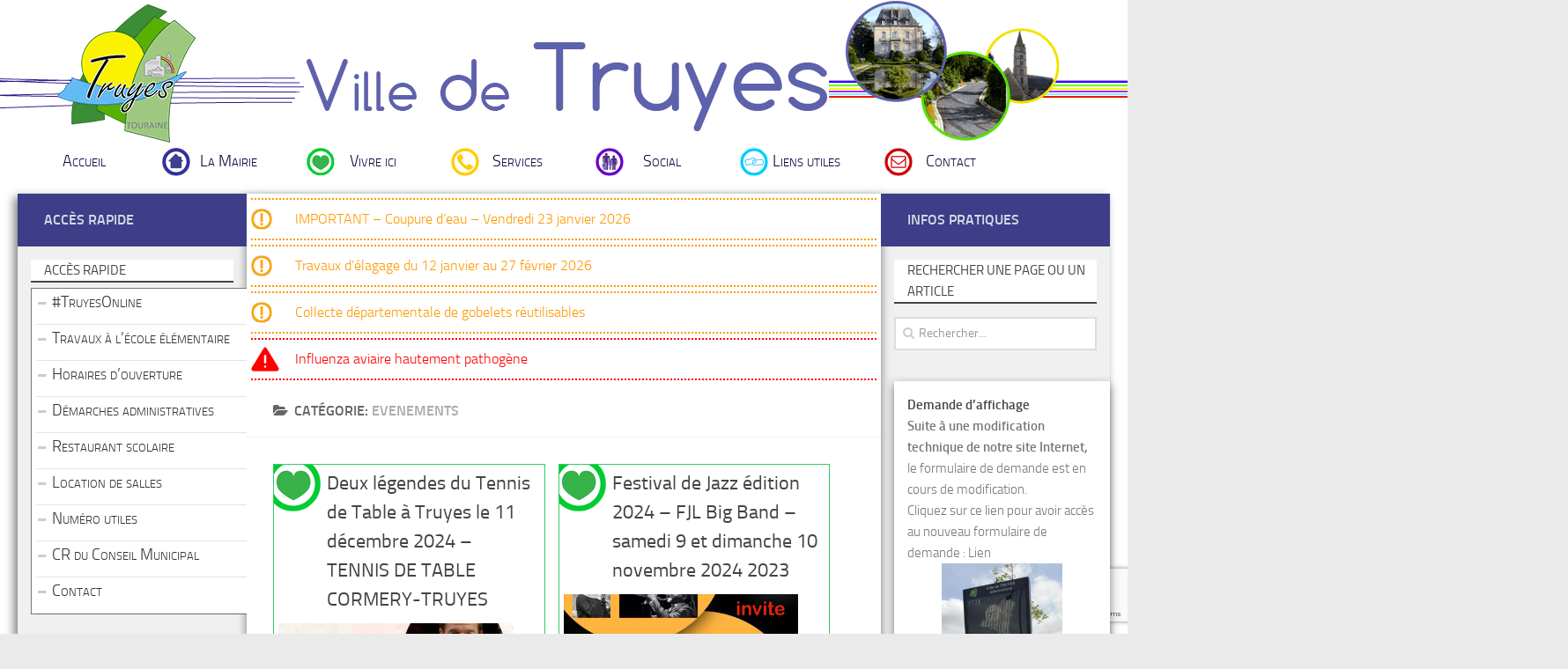

--- FILE ---
content_type: text/html; charset=UTF-8
request_url: https://www.mairie-truyes.fr/category/vivre-a-truyes/evenements/page/3/
body_size: 17646
content:


<!DOCTYPE html> 

<html class="no-js" lang="fr-FR">



<head>

	<meta charset="UTF-8">

	<meta name="viewport" content="width=device-width, initial-scale=1.0">



	<title>Evenements Archives - Page 3 sur 26 - Ville de Truyes - Site officiel de la Mairie</title>



	<link rel="pingback" href="https://www.mairie-truyes.fr/xmlrpc.php">          
  
	

	<meta name='robots' content='index, follow, max-image-preview:large, max-snippet:-1, max-video-preview:-1' />
	<style>img:is([sizes="auto" i], [sizes^="auto," i]) { contain-intrinsic-size: 3000px 1500px }</style>
	<script>document.documentElement.className = document.documentElement.className.replace("no-js","js");</script>

	<!-- This site is optimized with the Yoast SEO plugin v26.8 - https://yoast.com/product/yoast-seo-wordpress/ -->
	<link rel="canonical" href="https://www.mairie-truyes.fr/category/vivre-a-truyes/evenements/page/3/" />
	<link rel="prev" href="https://www.mairie-truyes.fr/category/vivre-a-truyes/evenements/page/2/" />
	<link rel="next" href="https://www.mairie-truyes.fr/category/vivre-a-truyes/evenements/page/4/" />
	<meta property="og:locale" content="fr_FR" />
	<meta property="og:type" content="article" />
	<meta property="og:title" content="Evenements Archives - Page 3 sur 26 - Ville de Truyes - Site officiel de la Mairie" />
	<meta property="og:url" content="https://www.mairie-truyes.fr/category/vivre-a-truyes/evenements/" />
	<meta property="og:site_name" content="Ville de Truyes - Site officiel de la Mairie" />
	<meta property="og:image" content="https://www.mairie-truyes.fr/wp-content/uploads/2015/11/Logo_Mairie_V9_definitive_Gd.png" />
	<meta property="og:image:width" content="429" />
	<meta property="og:image:height" content="430" />
	<meta property="og:image:type" content="image/png" />
	<script type="application/ld+json" class="yoast-schema-graph">{"@context":"https://schema.org","@graph":[{"@type":"CollectionPage","@id":"https://www.mairie-truyes.fr/category/vivre-a-truyes/evenements/","url":"https://www.mairie-truyes.fr/category/vivre-a-truyes/evenements/page/3/","name":"Evenements Archives - Page 3 sur 26 - Ville de Truyes - Site officiel de la Mairie","isPartOf":{"@id":"https://www.mairie-truyes.fr/#website"},"primaryImageOfPage":{"@id":"https://www.mairie-truyes.fr/category/vivre-a-truyes/evenements/page/3/#primaryimage"},"image":{"@id":"https://www.mairie-truyes.fr/category/vivre-a-truyes/evenements/page/3/#primaryimage"},"thumbnailUrl":"https://www.mairie-truyes.fr/wp-content/uploads/2024/11/GATIEN-LEGOUT.jpg","breadcrumb":{"@id":"https://www.mairie-truyes.fr/category/vivre-a-truyes/evenements/page/3/#breadcrumb"},"inLanguage":"fr-FR"},{"@type":"ImageObject","inLanguage":"fr-FR","@id":"https://www.mairie-truyes.fr/category/vivre-a-truyes/evenements/page/3/#primaryimage","url":"https://www.mairie-truyes.fr/wp-content/uploads/2024/11/GATIEN-LEGOUT.jpg","contentUrl":"https://www.mairie-truyes.fr/wp-content/uploads/2024/11/GATIEN-LEGOUT.jpg","width":1080,"height":1920},{"@type":"BreadcrumbList","@id":"https://www.mairie-truyes.fr/category/vivre-a-truyes/evenements/page/3/#breadcrumb","itemListElement":[{"@type":"ListItem","position":1,"name":"Accueil","item":"https://www.mairie-truyes.fr/"},{"@type":"ListItem","position":2,"name":"Vivre à Truyes","item":"https://www.mairie-truyes.fr/category/vivre-a-truyes/"},{"@type":"ListItem","position":3,"name":"Evenements"}]},{"@type":"WebSite","@id":"https://www.mairie-truyes.fr/#website","url":"https://www.mairie-truyes.fr/","name":"Ville de Truyes - Site officiel de la Mairie","description":"","potentialAction":[{"@type":"SearchAction","target":{"@type":"EntryPoint","urlTemplate":"https://www.mairie-truyes.fr/?s={search_term_string}"},"query-input":{"@type":"PropertyValueSpecification","valueRequired":true,"valueName":"search_term_string"}}],"inLanguage":"fr-FR"}]}</script>
	<!-- / Yoast SEO plugin. -->


<link rel='dns-prefetch' href='//widgetlogic.org' />
<link rel='dns-prefetch' href='//www.google.com' />
<link rel='dns-prefetch' href='//ajax.googleapis.com' />
<link rel="alternate" type="application/rss+xml" title="Ville de Truyes - Site officiel de la Mairie &raquo; Flux" href="https://www.mairie-truyes.fr/feed/" />
<link rel="alternate" type="application/rss+xml" title="Ville de Truyes - Site officiel de la Mairie &raquo; Flux des commentaires" href="https://www.mairie-truyes.fr/comments/feed/" />
<link rel="alternate" type="application/rss+xml" title="Ville de Truyes - Site officiel de la Mairie &raquo; Flux de la catégorie Evenements" href="https://www.mairie-truyes.fr/category/vivre-a-truyes/evenements/feed/" />
<script type="text/javascript">
/* <![CDATA[ */
window._wpemojiSettings = {"baseUrl":"https:\/\/s.w.org\/images\/core\/emoji\/16.0.1\/72x72\/","ext":".png","svgUrl":"https:\/\/s.w.org\/images\/core\/emoji\/16.0.1\/svg\/","svgExt":".svg","source":{"concatemoji":"https:\/\/www.mairie-truyes.fr\/wp-includes\/js\/wp-emoji-release.min.js?ver=6.8.3"}};
/*! This file is auto-generated */
!function(s,n){var o,i,e;function c(e){try{var t={supportTests:e,timestamp:(new Date).valueOf()};sessionStorage.setItem(o,JSON.stringify(t))}catch(e){}}function p(e,t,n){e.clearRect(0,0,e.canvas.width,e.canvas.height),e.fillText(t,0,0);var t=new Uint32Array(e.getImageData(0,0,e.canvas.width,e.canvas.height).data),a=(e.clearRect(0,0,e.canvas.width,e.canvas.height),e.fillText(n,0,0),new Uint32Array(e.getImageData(0,0,e.canvas.width,e.canvas.height).data));return t.every(function(e,t){return e===a[t]})}function u(e,t){e.clearRect(0,0,e.canvas.width,e.canvas.height),e.fillText(t,0,0);for(var n=e.getImageData(16,16,1,1),a=0;a<n.data.length;a++)if(0!==n.data[a])return!1;return!0}function f(e,t,n,a){switch(t){case"flag":return n(e,"\ud83c\udff3\ufe0f\u200d\u26a7\ufe0f","\ud83c\udff3\ufe0f\u200b\u26a7\ufe0f")?!1:!n(e,"\ud83c\udde8\ud83c\uddf6","\ud83c\udde8\u200b\ud83c\uddf6")&&!n(e,"\ud83c\udff4\udb40\udc67\udb40\udc62\udb40\udc65\udb40\udc6e\udb40\udc67\udb40\udc7f","\ud83c\udff4\u200b\udb40\udc67\u200b\udb40\udc62\u200b\udb40\udc65\u200b\udb40\udc6e\u200b\udb40\udc67\u200b\udb40\udc7f");case"emoji":return!a(e,"\ud83e\udedf")}return!1}function g(e,t,n,a){var r="undefined"!=typeof WorkerGlobalScope&&self instanceof WorkerGlobalScope?new OffscreenCanvas(300,150):s.createElement("canvas"),o=r.getContext("2d",{willReadFrequently:!0}),i=(o.textBaseline="top",o.font="600 32px Arial",{});return e.forEach(function(e){i[e]=t(o,e,n,a)}),i}function t(e){var t=s.createElement("script");t.src=e,t.defer=!0,s.head.appendChild(t)}"undefined"!=typeof Promise&&(o="wpEmojiSettingsSupports",i=["flag","emoji"],n.supports={everything:!0,everythingExceptFlag:!0},e=new Promise(function(e){s.addEventListener("DOMContentLoaded",e,{once:!0})}),new Promise(function(t){var n=function(){try{var e=JSON.parse(sessionStorage.getItem(o));if("object"==typeof e&&"number"==typeof e.timestamp&&(new Date).valueOf()<e.timestamp+604800&&"object"==typeof e.supportTests)return e.supportTests}catch(e){}return null}();if(!n){if("undefined"!=typeof Worker&&"undefined"!=typeof OffscreenCanvas&&"undefined"!=typeof URL&&URL.createObjectURL&&"undefined"!=typeof Blob)try{var e="postMessage("+g.toString()+"("+[JSON.stringify(i),f.toString(),p.toString(),u.toString()].join(",")+"));",a=new Blob([e],{type:"text/javascript"}),r=new Worker(URL.createObjectURL(a),{name:"wpTestEmojiSupports"});return void(r.onmessage=function(e){c(n=e.data),r.terminate(),t(n)})}catch(e){}c(n=g(i,f,p,u))}t(n)}).then(function(e){for(var t in e)n.supports[t]=e[t],n.supports.everything=n.supports.everything&&n.supports[t],"flag"!==t&&(n.supports.everythingExceptFlag=n.supports.everythingExceptFlag&&n.supports[t]);n.supports.everythingExceptFlag=n.supports.everythingExceptFlag&&!n.supports.flag,n.DOMReady=!1,n.readyCallback=function(){n.DOMReady=!0}}).then(function(){return e}).then(function(){var e;n.supports.everything||(n.readyCallback(),(e=n.source||{}).concatemoji?t(e.concatemoji):e.wpemoji&&e.twemoji&&(t(e.twemoji),t(e.wpemoji)))}))}((window,document),window._wpemojiSettings);
/* ]]> */
</script>
<link rel='stylesheet' id='ggskin-style-css' href='https://www.mairie-truyes.fr/wp-content/plugins/garden-gnome-package/include/ggskin.css?ver=6.8.3' type='text/css' media='all' />
<style id='wp-emoji-styles-inline-css' type='text/css'>

	img.wp-smiley, img.emoji {
		display: inline !important;
		border: none !important;
		box-shadow: none !important;
		height: 1em !important;
		width: 1em !important;
		margin: 0 0.07em !important;
		vertical-align: -0.1em !important;
		background: none !important;
		padding: 0 !important;
	}
</style>
<link rel='stylesheet' id='wp-block-library-css' href='https://www.mairie-truyes.fr/wp-includes/css/dist/block-library/style.min.css?ver=6.8.3' type='text/css' media='all' />
<style id='classic-theme-styles-inline-css' type='text/css'>
/*! This file is auto-generated */
.wp-block-button__link{color:#fff;background-color:#32373c;border-radius:9999px;box-shadow:none;text-decoration:none;padding:calc(.667em + 2px) calc(1.333em + 2px);font-size:1.125em}.wp-block-file__button{background:#32373c;color:#fff;text-decoration:none}
</style>
<link rel='stylesheet' id='wp-components-css' href='https://www.mairie-truyes.fr/wp-includes/css/dist/components/style.min.css?ver=6.8.3' type='text/css' media='all' />
<link rel='stylesheet' id='wp-preferences-css' href='https://www.mairie-truyes.fr/wp-includes/css/dist/preferences/style.min.css?ver=6.8.3' type='text/css' media='all' />
<link rel='stylesheet' id='wp-block-editor-css' href='https://www.mairie-truyes.fr/wp-includes/css/dist/block-editor/style.min.css?ver=6.8.3' type='text/css' media='all' />
<link rel='stylesheet' id='popup-maker-block-library-style-css' href='https://www.mairie-truyes.fr/wp-content/plugins/popup-maker/dist/packages/block-library-style.css?ver=dbea705cfafe089d65f1' type='text/css' media='all' />
<link rel='stylesheet' id='block-widget-css' href='https://www.mairie-truyes.fr/wp-content/plugins/widget-logic/block_widget/css/widget.css?ver=1768227286' type='text/css' media='all' />
<style id='global-styles-inline-css' type='text/css'>
:root{--wp--preset--aspect-ratio--square: 1;--wp--preset--aspect-ratio--4-3: 4/3;--wp--preset--aspect-ratio--3-4: 3/4;--wp--preset--aspect-ratio--3-2: 3/2;--wp--preset--aspect-ratio--2-3: 2/3;--wp--preset--aspect-ratio--16-9: 16/9;--wp--preset--aspect-ratio--9-16: 9/16;--wp--preset--color--black: #000000;--wp--preset--color--cyan-bluish-gray: #abb8c3;--wp--preset--color--white: #ffffff;--wp--preset--color--pale-pink: #f78da7;--wp--preset--color--vivid-red: #cf2e2e;--wp--preset--color--luminous-vivid-orange: #ff6900;--wp--preset--color--luminous-vivid-amber: #fcb900;--wp--preset--color--light-green-cyan: #7bdcb5;--wp--preset--color--vivid-green-cyan: #00d084;--wp--preset--color--pale-cyan-blue: #8ed1fc;--wp--preset--color--vivid-cyan-blue: #0693e3;--wp--preset--color--vivid-purple: #9b51e0;--wp--preset--gradient--vivid-cyan-blue-to-vivid-purple: linear-gradient(135deg,rgba(6,147,227,1) 0%,rgb(155,81,224) 100%);--wp--preset--gradient--light-green-cyan-to-vivid-green-cyan: linear-gradient(135deg,rgb(122,220,180) 0%,rgb(0,208,130) 100%);--wp--preset--gradient--luminous-vivid-amber-to-luminous-vivid-orange: linear-gradient(135deg,rgba(252,185,0,1) 0%,rgba(255,105,0,1) 100%);--wp--preset--gradient--luminous-vivid-orange-to-vivid-red: linear-gradient(135deg,rgba(255,105,0,1) 0%,rgb(207,46,46) 100%);--wp--preset--gradient--very-light-gray-to-cyan-bluish-gray: linear-gradient(135deg,rgb(238,238,238) 0%,rgb(169,184,195) 100%);--wp--preset--gradient--cool-to-warm-spectrum: linear-gradient(135deg,rgb(74,234,220) 0%,rgb(151,120,209) 20%,rgb(207,42,186) 40%,rgb(238,44,130) 60%,rgb(251,105,98) 80%,rgb(254,248,76) 100%);--wp--preset--gradient--blush-light-purple: linear-gradient(135deg,rgb(255,206,236) 0%,rgb(152,150,240) 100%);--wp--preset--gradient--blush-bordeaux: linear-gradient(135deg,rgb(254,205,165) 0%,rgb(254,45,45) 50%,rgb(107,0,62) 100%);--wp--preset--gradient--luminous-dusk: linear-gradient(135deg,rgb(255,203,112) 0%,rgb(199,81,192) 50%,rgb(65,88,208) 100%);--wp--preset--gradient--pale-ocean: linear-gradient(135deg,rgb(255,245,203) 0%,rgb(182,227,212) 50%,rgb(51,167,181) 100%);--wp--preset--gradient--electric-grass: linear-gradient(135deg,rgb(202,248,128) 0%,rgb(113,206,126) 100%);--wp--preset--gradient--midnight: linear-gradient(135deg,rgb(2,3,129) 0%,rgb(40,116,252) 100%);--wp--preset--font-size--small: 13px;--wp--preset--font-size--medium: 20px;--wp--preset--font-size--large: 36px;--wp--preset--font-size--x-large: 42px;--wp--preset--spacing--20: 0.44rem;--wp--preset--spacing--30: 0.67rem;--wp--preset--spacing--40: 1rem;--wp--preset--spacing--50: 1.5rem;--wp--preset--spacing--60: 2.25rem;--wp--preset--spacing--70: 3.38rem;--wp--preset--spacing--80: 5.06rem;--wp--preset--shadow--natural: 6px 6px 9px rgba(0, 0, 0, 0.2);--wp--preset--shadow--deep: 12px 12px 50px rgba(0, 0, 0, 0.4);--wp--preset--shadow--sharp: 6px 6px 0px rgba(0, 0, 0, 0.2);--wp--preset--shadow--outlined: 6px 6px 0px -3px rgba(255, 255, 255, 1), 6px 6px rgba(0, 0, 0, 1);--wp--preset--shadow--crisp: 6px 6px 0px rgba(0, 0, 0, 1);}:where(.is-layout-flex){gap: 0.5em;}:where(.is-layout-grid){gap: 0.5em;}body .is-layout-flex{display: flex;}.is-layout-flex{flex-wrap: wrap;align-items: center;}.is-layout-flex > :is(*, div){margin: 0;}body .is-layout-grid{display: grid;}.is-layout-grid > :is(*, div){margin: 0;}:where(.wp-block-columns.is-layout-flex){gap: 2em;}:where(.wp-block-columns.is-layout-grid){gap: 2em;}:where(.wp-block-post-template.is-layout-flex){gap: 1.25em;}:where(.wp-block-post-template.is-layout-grid){gap: 1.25em;}.has-black-color{color: var(--wp--preset--color--black) !important;}.has-cyan-bluish-gray-color{color: var(--wp--preset--color--cyan-bluish-gray) !important;}.has-white-color{color: var(--wp--preset--color--white) !important;}.has-pale-pink-color{color: var(--wp--preset--color--pale-pink) !important;}.has-vivid-red-color{color: var(--wp--preset--color--vivid-red) !important;}.has-luminous-vivid-orange-color{color: var(--wp--preset--color--luminous-vivid-orange) !important;}.has-luminous-vivid-amber-color{color: var(--wp--preset--color--luminous-vivid-amber) !important;}.has-light-green-cyan-color{color: var(--wp--preset--color--light-green-cyan) !important;}.has-vivid-green-cyan-color{color: var(--wp--preset--color--vivid-green-cyan) !important;}.has-pale-cyan-blue-color{color: var(--wp--preset--color--pale-cyan-blue) !important;}.has-vivid-cyan-blue-color{color: var(--wp--preset--color--vivid-cyan-blue) !important;}.has-vivid-purple-color{color: var(--wp--preset--color--vivid-purple) !important;}.has-black-background-color{background-color: var(--wp--preset--color--black) !important;}.has-cyan-bluish-gray-background-color{background-color: var(--wp--preset--color--cyan-bluish-gray) !important;}.has-white-background-color{background-color: var(--wp--preset--color--white) !important;}.has-pale-pink-background-color{background-color: var(--wp--preset--color--pale-pink) !important;}.has-vivid-red-background-color{background-color: var(--wp--preset--color--vivid-red) !important;}.has-luminous-vivid-orange-background-color{background-color: var(--wp--preset--color--luminous-vivid-orange) !important;}.has-luminous-vivid-amber-background-color{background-color: var(--wp--preset--color--luminous-vivid-amber) !important;}.has-light-green-cyan-background-color{background-color: var(--wp--preset--color--light-green-cyan) !important;}.has-vivid-green-cyan-background-color{background-color: var(--wp--preset--color--vivid-green-cyan) !important;}.has-pale-cyan-blue-background-color{background-color: var(--wp--preset--color--pale-cyan-blue) !important;}.has-vivid-cyan-blue-background-color{background-color: var(--wp--preset--color--vivid-cyan-blue) !important;}.has-vivid-purple-background-color{background-color: var(--wp--preset--color--vivid-purple) !important;}.has-black-border-color{border-color: var(--wp--preset--color--black) !important;}.has-cyan-bluish-gray-border-color{border-color: var(--wp--preset--color--cyan-bluish-gray) !important;}.has-white-border-color{border-color: var(--wp--preset--color--white) !important;}.has-pale-pink-border-color{border-color: var(--wp--preset--color--pale-pink) !important;}.has-vivid-red-border-color{border-color: var(--wp--preset--color--vivid-red) !important;}.has-luminous-vivid-orange-border-color{border-color: var(--wp--preset--color--luminous-vivid-orange) !important;}.has-luminous-vivid-amber-border-color{border-color: var(--wp--preset--color--luminous-vivid-amber) !important;}.has-light-green-cyan-border-color{border-color: var(--wp--preset--color--light-green-cyan) !important;}.has-vivid-green-cyan-border-color{border-color: var(--wp--preset--color--vivid-green-cyan) !important;}.has-pale-cyan-blue-border-color{border-color: var(--wp--preset--color--pale-cyan-blue) !important;}.has-vivid-cyan-blue-border-color{border-color: var(--wp--preset--color--vivid-cyan-blue) !important;}.has-vivid-purple-border-color{border-color: var(--wp--preset--color--vivid-purple) !important;}.has-vivid-cyan-blue-to-vivid-purple-gradient-background{background: var(--wp--preset--gradient--vivid-cyan-blue-to-vivid-purple) !important;}.has-light-green-cyan-to-vivid-green-cyan-gradient-background{background: var(--wp--preset--gradient--light-green-cyan-to-vivid-green-cyan) !important;}.has-luminous-vivid-amber-to-luminous-vivid-orange-gradient-background{background: var(--wp--preset--gradient--luminous-vivid-amber-to-luminous-vivid-orange) !important;}.has-luminous-vivid-orange-to-vivid-red-gradient-background{background: var(--wp--preset--gradient--luminous-vivid-orange-to-vivid-red) !important;}.has-very-light-gray-to-cyan-bluish-gray-gradient-background{background: var(--wp--preset--gradient--very-light-gray-to-cyan-bluish-gray) !important;}.has-cool-to-warm-spectrum-gradient-background{background: var(--wp--preset--gradient--cool-to-warm-spectrum) !important;}.has-blush-light-purple-gradient-background{background: var(--wp--preset--gradient--blush-light-purple) !important;}.has-blush-bordeaux-gradient-background{background: var(--wp--preset--gradient--blush-bordeaux) !important;}.has-luminous-dusk-gradient-background{background: var(--wp--preset--gradient--luminous-dusk) !important;}.has-pale-ocean-gradient-background{background: var(--wp--preset--gradient--pale-ocean) !important;}.has-electric-grass-gradient-background{background: var(--wp--preset--gradient--electric-grass) !important;}.has-midnight-gradient-background{background: var(--wp--preset--gradient--midnight) !important;}.has-small-font-size{font-size: var(--wp--preset--font-size--small) !important;}.has-medium-font-size{font-size: var(--wp--preset--font-size--medium) !important;}.has-large-font-size{font-size: var(--wp--preset--font-size--large) !important;}.has-x-large-font-size{font-size: var(--wp--preset--font-size--x-large) !important;}
:where(.wp-block-post-template.is-layout-flex){gap: 1.25em;}:where(.wp-block-post-template.is-layout-grid){gap: 1.25em;}
:where(.wp-block-columns.is-layout-flex){gap: 2em;}:where(.wp-block-columns.is-layout-grid){gap: 2em;}
:root :where(.wp-block-pullquote){font-size: 1.5em;line-height: 1.6;}
</style>
<link rel='stylesheet' id='contact-form-7-css' href='https://www.mairie-truyes.fr/wp-content/plugins/contact-form-7/includes/css/styles.css?ver=6.1.4' type='text/css' media='all' />
<link rel='stylesheet' id='ccf-jquery-ui-css' href='https://ajax.googleapis.com/ajax/libs/jqueryui/1.8.2/themes/smoothness/jquery-ui.css?ver=6.8.3' type='text/css' media='all' />
<link rel='stylesheet' id='ccf-form-css' href='https://www.mairie-truyes.fr/wp-content/plugins/custom-contact-forms/assets/build/css/form.min.css?ver=7.8.5' type='text/css' media='all' />
<link rel='stylesheet' id='dcjq-mega-menu-css' href='https://www.mairie-truyes.fr/wp-content/plugins/jquery-mega-menu/css/dcjq-mega-menu.css?ver=6.8.3' type='text/css' media='all' />
<link rel='stylesheet' id='SFSIPLUSmainCss-css' href='https://www.mairie-truyes.fr/wp-content/plugins/ultimate-social-media-plus/css/sfsi-style.css?ver=3.7.1' type='text/css' media='all' />
<link rel='stylesheet' id='nggsliderview-css-css' href='https://www.mairie-truyes.fr/wp-content/plugins/nextgen-flex-slider-template/css/style.css?ver=1.0.1' type='text/css' media='screen' />
<link rel='stylesheet' id='style-css' href='https://www.mairie-truyes.fr/wp-content/themes/mairie-truyes/style.css?ver=6.8.3' type='text/css' media='all' />
<link rel='stylesheet' id='font-awesome-css' href='https://www.mairie-truyes.fr/wp-content/themes/hueman/fonts/font-awesome.min.css?ver=6.8.3' type='text/css' media='all' />
<script type="text/javascript" src="https://www.mairie-truyes.fr/wp-includes/js/jquery/jquery.min.js?ver=3.7.1" id="jquery-core-js"></script>
<script type="text/javascript" src="https://www.mairie-truyes.fr/wp-includes/js/jquery/jquery-migrate.min.js?ver=3.4.1" id="jquery-migrate-js"></script>
<script type="text/javascript" src="https://www.mairie-truyes.fr/wp-includes/js/jquery/ui/core.min.js?ver=1.13.3" id="jquery-ui-core-js"></script>
<script type="text/javascript" src="https://www.mairie-truyes.fr/wp-includes/js/jquery/ui/datepicker.min.js?ver=1.13.3" id="jquery-ui-datepicker-js"></script>
<script type="text/javascript" id="jquery-ui-datepicker-js-after">
/* <![CDATA[ */
jQuery(function(jQuery){jQuery.datepicker.setDefaults({"closeText":"Fermer","currentText":"Aujourd\u2019hui","monthNames":["janvier","f\u00e9vrier","mars","avril","mai","juin","juillet","ao\u00fbt","septembre","octobre","novembre","d\u00e9cembre"],"monthNamesShort":["Jan","F\u00e9v","Mar","Avr","Mai","Juin","Juil","Ao\u00fbt","Sep","Oct","Nov","D\u00e9c"],"nextText":"Suivant","prevText":"Pr\u00e9c\u00e9dent","dayNames":["dimanche","lundi","mardi","mercredi","jeudi","vendredi","samedi"],"dayNamesShort":["dim","lun","mar","mer","jeu","ven","sam"],"dayNamesMin":["D","L","M","M","J","V","S"],"dateFormat":"d MM yy","firstDay":1,"isRTL":false});});
/* ]]> */
</script>
<script type="text/javascript" src="https://www.mairie-truyes.fr/wp-includes/js/underscore.min.js?ver=1.13.7" id="underscore-js"></script>
<script type="text/javascript" id="ccf-form-js-extra">
/* <![CDATA[ */
var ccfSettings = {"ajaxurl":"https:\/\/www.mairie-truyes.fr\/wp-admin\/admin-ajax.php","required":"Ce champ est obligatoire.","date_required":"La date est obligatoire.","hour_required":"L\u2019heure est obligatoire.","minute_required":"Les minutes sont obligatoires.","am-pm_required":"AM\/PM est obligatoire.","match":"Les adresses m\u00e9l ne correspondent pas.","email":"Ce n\u2019est pas une adresse m\u00e9l valide.","recaptcha":"Votre r\u00e9ponse reCAPTCHA \u00e9tait erron\u00e9e.","recaptcha_theme":"light","phone":"Ce n\u2019est pas un num\u00e9ro de t\u00e9l\u00e9phone valide.","digits":"Ce n\u2019est pas un num\u00e9ro de t\u00e9l\u00e9phone \u00e0 10 chiffres","hour":"Ce n\u2019est une heure valide.","date":"Cette date est invalide.","minute":"Cette minute est invalide.","fileExtension":"Ce n\u2019est pas une extension de fichier autoris\u00e9e","fileSize":"Ce fichier est plus grand que","unknown":"An unknown error occured.","website":"URL invalide. Les URLs doivent commencer par http:\/\/ ou https:\/\/"};
/* ]]> */
</script>
<script type="text/javascript" src="https://www.mairie-truyes.fr/wp-content/plugins/custom-contact-forms/assets/build/js/form.min.js?ver=7.8.5" id="ccf-form-js"></script>
<script type="text/javascript" src="https://www.mairie-truyes.fr/wp-content/plugins/jquery-mega-menu/js/jquery.dcmegamenu.1.3.4.min.js?ver=6.8.3" id="dcjqmegamenu-js"></script>
<script type="text/javascript" src="https://www.mairie-truyes.fr/wp-content/plugins/nextgen-flex-slider-template/js/jquery.flexslider-min.js?ver=1.2" id="nggsliderview-js"></script>
<script type="text/javascript" src="https://www.mairie-truyes.fr/wp-content/themes/hueman/js/jquery.flexslider.min.js?ver=6.8.3" id="flexslider-js"></script>
<link rel="https://api.w.org/" href="https://www.mairie-truyes.fr/wp-json/" /><link rel="alternate" title="JSON" type="application/json" href="https://www.mairie-truyes.fr/wp-json/wp/v2/categories/19" /><link rel="EditURI" type="application/rsd+xml" title="RSD" href="https://www.mairie-truyes.fr/xmlrpc.php?rsd" />
<meta name="generator" content="WordPress 6.8.3" />
	<script>
		window.addEventListener("sfsi_plus_functions_loaded", function() {
			var body = document.getElementsByTagName('body')[0];
			// console.log(body);
			body.classList.add("sfsi_plus_3.53");
		})
		// window.addEventListener('sfsi_plus_functions_loaded',function(e) {
		// 	jQuery("body").addClass("sfsi_plus_3.53")
		// });
		jQuery(document).ready(function(e) {
			jQuery("body").addClass("sfsi_plus_3.53")
		});

		function sfsi_plus_processfurther(ref) {
			var feed_id = '[base64]';
			var feedtype = 8;
			var email = jQuery(ref).find('input[name="email"]').val();
			var filter = /^(([^<>()[\]\\.,;:\s@\"]+(\.[^<>()[\]\\.,;:\s@\"]+)*)|(\".+\"))@((\[[0-9]{1,3}\.[0-9]{1,3}\.[0-9]{1,3}\.[0-9]{1,3}\])|(([a-zA-Z\-0-9]+\.)+[a-zA-Z]{2,}))$/;
			if ((email != "Enter your email") && (filter.test(email))) {
				if (feedtype == "8") {
					var url = "https://api.follow.it/subscription-form/" + feed_id + "/" + feedtype;
					window.open(url, "popupwindow", "scrollbars=yes,width=1080,height=760");
					return true;
				}
			} else {
				alert("Please enter email address");
				jQuery(ref).find('input[name="email"]').focus();
				return false;
			}
		}
	</script>
	<style>
		.sfsi_plus_subscribe_Popinner {
			width: 100% !important;
			height: auto !important;
			border: 1px solid #b5b5b5 !important;
			padding: 18px 0px !important;
			background-color: #ffffff !important;
		}

		.sfsi_plus_subscribe_Popinner form {
			margin: 0 20px !important;
		}

		.sfsi_plus_subscribe_Popinner h5 {
			font-family: Helvetica,Arial,sans-serif !important;

			font-weight: bold !important;
			color: #000000 !important;
			font-size: 16px !important;
			text-align: center !important;
			margin: 0 0 10px !important;
			padding: 0 !important;
		}

		.sfsi_plus_subscription_form_field {
			margin: 5px 0 !important;
			width: 100% !important;
			display: inline-flex;
			display: -webkit-inline-flex;
		}

		.sfsi_plus_subscription_form_field input {
			width: 100% !important;
			padding: 10px 0px !important;
		}

		.sfsi_plus_subscribe_Popinner input[type=email] {
			font-family: Helvetica,Arial,sans-serif !important;

			font-style: normal !important;
			color:  !important;
			font-size: 14px !important;
			text-align: center !important;
		}

		.sfsi_plus_subscribe_Popinner input[type=email]::-webkit-input-placeholder {
			font-family: Helvetica,Arial,sans-serif !important;

			font-style: normal !important;
			color:  !important;
			font-size: 14px !important;
			text-align: center !important;
		}

		.sfsi_plus_subscribe_Popinner input[type=email]:-moz-placeholder {
			/* Firefox 18- */
			font-family: Helvetica,Arial,sans-serif !important;

			font-style: normal !important;
			color:  !important;
			font-size: 14px !important;
			text-align: center !important;
		}

		.sfsi_plus_subscribe_Popinner input[type=email]::-moz-placeholder {
			/* Firefox 19+ */
			font-family: Helvetica,Arial,sans-serif !important;

			font-style: normal !important;
			color:  !important;
			font-size: 14px !important;
			text-align: center !important;
		}

		.sfsi_plus_subscribe_Popinner input[type=email]:-ms-input-placeholder {
			font-family: Helvetica,Arial,sans-serif !important;

			font-style: normal !important;
			color:  !important;
			font-size: 14px !important;
			text-align: center !important;
		}

		.sfsi_plus_subscribe_Popinner input[type=submit] {
			font-family: Helvetica,Arial,sans-serif !important;

			font-weight: bold !important;
			color: #000000 !important;
			font-size: 16px !important;
			text-align: center !important;
			background-color: #dedede !important;
		}
	</style>
	<meta name="follow.[base64]" content="1r2Z1AT007jr26mwUrTR"/><!--[if lt IE 9]>
<script src="https://www.mairie-truyes.fr/wp-content/themes/hueman/js/ie/html5.js"></script>
<script src="https://www.mairie-truyes.fr/wp-content/themes/hueman/js/ie/selectivizr.js"></script>
<![endif]-->
<link rel="icon" href="https://www.mairie-truyes.fr/wp-content/uploads/2014/08/cropped-Logo_Mairie_V9_definitive_My-150x150.gif" sizes="32x32" />
<link rel="icon" href="https://www.mairie-truyes.fr/wp-content/uploads/2014/08/cropped-Logo_Mairie_V9_definitive_My-300x300.gif" sizes="192x192" />
<link rel="apple-touch-icon" href="https://www.mairie-truyes.fr/wp-content/uploads/2014/08/cropped-Logo_Mairie_V9_definitive_My-300x300.gif" />
<meta name="msapplication-TileImage" content="https://www.mairie-truyes.fr/wp-content/uploads/2014/08/cropped-Logo_Mairie_V9_definitive_My-300x300.gif" />
<style type="text/css">
/* Dynamic CSS: For no styles in head, copy and put the css below in your child theme's style.css, disable dynamic styles */
</style>
    
</head>



<body class="archive paged category category-evenements category-19 paged-3 category-paged-3 wp-theme-hueman wp-child-theme-mairie-truyes sfsi_plus_actvite_theme_thin col-3cm full-width chrome">



<div id="wrapper">



	<header id="header">

	

		
		

		<div class="container group">

			<div class="container-inner">

				

				<div class="group pad">

					<p class="site-title"><a href="https://www.mairie-truyes.fr/" rel="home">Ville de Truyes - Site officiel de la Mairie</a></p>

					<p class="site-description"></p>
				</div>

<div class="menu-aaa-principal-site-container"><ul id="menu-aaa-principal-site" class="menu"><span class="img_menu_119"></span><li id="menu-item-119" class="GO_menu_accueil menu-item menu-item-type-custom menu-item-object-custom menu-item-home"><a href="https://www.mairie-truyes.fr"><span class="icon_119"></span>Accueil</a></li>
<span class="img_menu_44"></span><li id="menu-item-44" class="GO_menu_la_mairie menu-item menu-item-type-post_type menu-item-object-page menu-item-has-children"><a href="https://www.mairie-truyes.fr/la-mairie/"><span class="icon_44"></span>La Mairie</a>
<ul class="sub-menu">
<div><div class="img_sub_menu_51"></div><div class="menu_post"><a class="menu_bann" href="https://www.mairie-truyes.fr/%e2%9a%a0%ef%b8%8fpassage-en-vigilance-orange-neige-et-verglas%e2%9a%a0%ef%b8%8f/">6 janvier 2026 - [⚠️Passage en vigilance orange ...</a><a class="menu_bann" href="https://www.mairie-truyes.fr/conseil-municipal-mardi-16-decembre-2025-a-20h00-salle-des-mariages/">11 décembre 2025 - Conseil Municipal &#8211; Mardi 16 ...</a><a class="menu_bann" href="https://www.mairie-truyes.fr/festival-de-jazz-edition-2025/">29 novembre 2025 - Festival de Jazz édition 2025 &#82...</a><a class="menu_bann" href="https://www.mairie-truyes.fr/conseil-municipal-mardi-1er-octobre-24-2-2-2-3-2-2-2-2/">30 octobre 2025 - Conseil Municipal &#8211; Mardi 4 n...</a><a class="menu_bann" href="https://www.mairie-truyes.fr/elections-europeennes-9-juin-2024-2-2-2-2/">23 octobre 2025 - Influenza aviaire hautement pathog�...</a><a class="menu_bann" href="https://www.mairie-truyes.fr/conseil-municipal-mardi-1er-octobre-24-2-2-2-3-2-2-2/">25 septembre 2025 - Conseil Municipal &#8211; Mardi 30 ...</a><a class="menu_bann" href="https://www.mairie-truyes.fr/conseil-municipal-mardi-1er-octobre-24-2-2-2-3-2-2/">3 juillet 2025 - Conseil Municipal &#8211; Mardi 8 j...</a></div></div><span class="img_menu_51"></span>	<li id="menu-item-51" class="menu-item menu-item-type-post_type menu-item-object-page"><a href="https://www.mairie-truyes.fr/la-mairie/trombinoscope/"><span class="icon_51"></span>Trombinoscope</a></li>
<span class="img_menu_81"></span>	<li id="menu-item-81" class="menu-item menu-item-type-post_type menu-item-object-page"><a href="https://www.mairie-truyes.fr/la-mairie/les-elus-et-agents/"><span class="icon_81"></span>Les élus et Agents</a></li>
<span class="img_menu_82"></span>	<li id="menu-item-82" class="menu-item menu-item-type-post_type menu-item-object-page"><a href="https://www.mairie-truyes.fr/la-mairie/commissions/"><span class="icon_82"></span>Commissions</a></li>
<span class="img_menu_80"></span>	<li id="menu-item-80" class="menu-item menu-item-type-post_type menu-item-object-page"><a href="https://www.mairie-truyes.fr/la-mairie/cr-conseils-municipaux/"><span class="icon_80"></span>Comptes rendus des séances du Conseil Municipal</a></li>
<span class="img_menu_50"></span>	<li id="menu-item-50" class="menu-item menu-item-type-post_type menu-item-object-page"><a href="https://www.mairie-truyes.fr/la-mairie/horaires/"><span class="icon_50"></span>Horaires</a></li>
<span class="img_menu_1691"></span>	<li id="menu-item-1691" class="menu-item menu-item-type-post_type menu-item-object-page"><a href="https://www.mairie-truyes.fr/bulletins-municipaux/"><span class="icon_1691"></span>Bulletin Municipal d&rsquo;informations</a></li>
<span class="img_menu_3507"></span>	<li id="menu-item-3507" class="menu-item menu-item-type-post_type menu-item-object-page"><a href="https://www.mairie-truyes.fr/la-mairie/truyes-online-ville-reseaux-sociaux/"><span class="icon_3507"></span>#TruyesOnline</a></li>
<span class="img_menu_2643"></span>	<li id="menu-item-2643" class="menu-item menu-item-type-post_type menu-item-object-page"><a href="https://www.mairie-truyes.fr/formulaire-de-demande-daffichage/"><span class="icon_2643"></span>Demande d&rsquo;affichage</a></li>
</ul>
</li>
<span class="img_menu_40"></span><li id="menu-item-40" class="GO_vivre_a_truyes menu-item menu-item-type-post_type menu-item-object-page menu-item-has-children"><a href="https://www.mairie-truyes.fr/vivre-a-truyes/"><span class="icon_40"></span>Vivre ici</a>
<ul class="sub-menu">
<div><div class="img_sub_menu_114"></div><div class="menu_post"><a class="menu_bann" href="https://www.mairie-truyes.fr/spectacle-pascool-3p2a-7-fevrier-2026-a-20h30-salle-roger-avenet/">12 janvier 2026 - Spectacle “#pascool” &#8211; 3P...</a><a class="menu_bann" href="https://www.mairie-truyes.fr/ceremonie-des-voeux-2026/">7 janvier 2026 - Cérémonie des vœux 2026</a><a class="menu_bann" href="https://www.mairie-truyes.fr/concert-de-noel-2025/">9 décembre 2025 - Concert de Noël de SOPR&rsquo;ALTI...</a><a class="menu_bann" href="https://www.mairie-truyes.fr/festival-de-jazz-edition-2025/">29 novembre 2025 - Festival de Jazz édition 2025 &#82...</a><a class="menu_bann" href="https://www.mairie-truyes.fr/marche-de-noel-2025-13-et-14-decembre-2025-3p2a/">20 novembre 2025 - « Marché de Noël » 2025 &#821...</a><a class="menu_bann" href="https://www.mairie-truyes.fr/fete-de-lavent-2025-dimanche-23-novembre-2025-festy-truyes/">16 novembre 2025 - Fête de l&rsquo;Avent 2025 &#8211;...</a><a class="menu_bann" href="https://www.mairie-truyes.fr/theatre-oyo-recrute-samedi-29-novembre-2025-20h30-lueur-de-scene/">8 novembre 2025 - Théâtre : « OYO recrute » &#8...</a></div></div><span class="img_menu_114"></span>	<li id="menu-item-114" class="menu-item menu-item-type-post_type menu-item-object-page"><a href="https://www.mairie-truyes.fr/vivre-a-truyes/sports/"><span class="icon_114"></span>Sports</a></li>
<span class="img_menu_118"></span>	<li id="menu-item-118" class="menu-item menu-item-type-post_type menu-item-object-page"><a href="https://www.mairie-truyes.fr/vivre-a-truyes/vie-associative-2/"><span class="icon_118"></span>Vie Associative</a></li>
<span class="img_menu_9714"></span>	<li id="menu-item-9714" class="menu-item menu-item-type-post_type menu-item-object-page"><a href="https://www.mairie-truyes.fr/renovation-thermique-et-mise-aux-normes-de-lecole-elementaire/"><span class="icon_9714"></span>Rénovation thermique de l’école élémentaire</a></li>
<span class="img_menu_110"></span>	<li id="menu-item-110" class="menu-item menu-item-type-post_type menu-item-object-page"><a href="https://www.mairie-truyes.fr/vivre-a-truyes/vie-associative/"><span class="icon_110"></span>Nos artisans, entreprises et commerces</a></li>
<span class="img_menu_108"></span>	<li id="menu-item-108" class="menu-item menu-item-type-post_type menu-item-object-page"><a href="https://www.mairie-truyes.fr/?page_id=103"><span class="icon_108"></span>Tourisme</a></li>
<span class="img_menu_7024"></span>	<li id="menu-item-7024" class="menu-item menu-item-type-post_type menu-item-object-page"><a href="https://www.mairie-truyes.fr/social/jeunesse/transports-truyes/"><span class="icon_7024"></span>Transports scolaires</a></li>
<span class="img_menu_3456"></span>	<li id="menu-item-3456" class="menu-item menu-item-type-post_type menu-item-object-page"><a href="https://www.mairie-truyes.fr/boite-a-livres-livrlibre/"><span class="icon_3456"></span>La Boite à Livres : LIVR’LIBRE</a></li>
<span class="img_menu_3888"></span>	<li id="menu-item-3888" class="menu-item menu-item-type-post_type menu-item-object-page"><a href="https://www.mairie-truyes.fr/vivre-a-truyes/kiosque/"><span class="icon_3888"></span>Kiosque</a></li>
<span class="img_menu_107"></span>	<li id="menu-item-107" class="menu-item menu-item-type-post_type menu-item-object-page"><a href="https://www.mairie-truyes.fr/vivre-a-truyes/paroisse/"><span class="icon_107"></span>Paroisse</a></li>
<span class="img_menu_2876"></span>	<li id="menu-item-2876" class="menu-item menu-item-type-custom menu-item-object-custom menu-item-has-children"><a href="#"><span class="icon_2876"></span>Urbanisme et PLU</a>
	<ul class="sub-menu">
<span class="img_menu_9935"></span>		<li id="menu-item-9935" class="menu-item menu-item-type-post_type menu-item-object-page"><a href="https://www.mairie-truyes.fr/avis-denquete-publique-portant-sur-lalienation-des-chemins-ruraux-n10-11-16-25-et-41/"><span class="icon_9935"></span>AVIS D’ENQUETE PUBLIQUE (aliénation des chemins ruraux n°10,11,16,25 et 41)</a></li>
<span class="img_menu_6959"></span>		<li id="menu-item-6959" class="menu-item menu-item-type-post_type menu-item-object-page"><a href="https://www.mairie-truyes.fr/plu-ville-de-truyes-2021/"><span class="icon_6959"></span>PLU Ville de TRUYES</a></li>
<span class="img_menu_9979"></span>		<li id="menu-item-9979" class="menu-item menu-item-type-post_type menu-item-object-page"><a href="https://www.mairie-truyes.fr/alienation-des-chemins-ruraux-n10-11-16-25-et-41/"><span class="icon_9979"></span>Aliénation des chemins ruraux n°10, 11 16 25 et 41</a></li>
<span class="img_menu_6817"></span>		<li id="menu-item-6817" class="menu-item menu-item-type-post_type menu-item-object-post"><a href="https://www.mairie-truyes.fr/plu-conclusions-du-commissaire-enqueteur/"><span class="icon_6817"></span>PLU – Conclusions du commissaire-enquêteur</a></li>
	</ul>
</li>
</ul>
</li>
<span class="img_menu_39"></span><li id="menu-item-39" class="GO_services menu-item menu-item-type-post_type menu-item-object-page menu-item-has-children"><a href="https://www.mairie-truyes.fr/services/"><span class="icon_39"></span>Services</a>
<ul class="sub-menu">
<div><div class="img_sub_menu_7028"></div><div class="menu_post"></div></div><span class="img_menu_7028"></span>	<li id="menu-item-7028" class="menu-item menu-item-type-post_type menu-item-object-page"><a href="https://www.mairie-truyes.fr/services/demarches-administratives-v2/"><span class="icon_7028"></span>Démarches administratives</a></li>
<span class="img_menu_128"></span>	<li id="menu-item-128" class="menu-item menu-item-type-post_type menu-item-object-page"><a href="https://www.mairie-truyes.fr/services/location-de-salles-materiels/"><span class="icon_128"></span>Location de salles</a></li>
<span class="img_menu_7785"></span>	<li id="menu-item-7785" class="menu-item menu-item-type-post_type menu-item-object-page"><a href="https://www.mairie-truyes.fr/la-mairie/horaires/"><span class="icon_7785"></span>Agence postale</a></li>
<span class="img_menu_139"></span>	<li id="menu-item-139" class="menu-item menu-item-type-post_type menu-item-object-page"><a href="https://www.mairie-truyes.fr/services/collecte-et-tri/"><span class="icon_139"></span>Collecte et tri</a></li>
<span class="img_menu_2149"></span>	<li id="menu-item-2149" class="menu-item menu-item-type-post_type menu-item-object-page"><a href="https://www.mairie-truyes.fr/bibliotheque-de-truyes/"><span class="icon_2149"></span>Bibliothèque de Truyes</a></li>
<span class="img_menu_137"></span>	<li id="menu-item-137" class="menu-item menu-item-type-post_type menu-item-object-page"><a href="https://www.mairie-truyes.fr/services/eau-et-assainissement/"><span class="icon_137"></span>Eau et Assainissement</a></li>
<span class="img_menu_7037"></span>	<li id="menu-item-7037" class="menu-item menu-item-type-post_type menu-item-object-page"><a href="https://www.mairie-truyes.fr/cimetiere-de-la-commune/"><span class="icon_7037"></span>Cimetière de la commune</a></li>
<span class="img_menu_138"></span>	<li id="menu-item-138" class="menu-item menu-item-type-post_type menu-item-object-page"><a href="https://www.mairie-truyes.fr/services/numero-utiles/"><span class="icon_138"></span>Numéros utiles</a></li>
</ul>
</li>
<span class="img_menu_41"></span><li id="menu-item-41" class="GO_menu_social menu-item menu-item-type-post_type menu-item-object-page menu-item-has-children"><a href="https://www.mairie-truyes.fr/social/"><span class="icon_41"></span>Social</a>
<ul class="sub-menu">
<div><div class="img_sub_menu_147"></div><div class="menu_post"><a class="menu_bann" href="https://www.mairie-truyes.fr/don-du-sang-efs-jeudi-15-fevrier-2024-15h00-a-19h00-salle-des-mariages-2-2-2-2-2-2/">22 décembre 2025 - DON DU SANG – EFS – VENDREDI 9 ...</a><a class="menu_bann" href="https://www.mairie-truyes.fr/nouveau-service-transport-a-la-demande-remi/">5 décembre 2025 - Nouveau service &#8211; Transport �...</a><a class="menu_bann" href="https://www.mairie-truyes.fr/registre-des-personnes-vulnerables/">20 novembre 2025 - Registre des personnes vulnérables</a><a class="menu_bann" href="https://www.mairie-truyes.fr/service-de-transport-solidaire-a-truyes-recherche-de-benevoles/">19 novembre 2025 - Service de transport solidaire à T...</a><a class="menu_bann" href="https://www.mairie-truyes.fr/don-du-sang-efs-jeudi-15-fevrier-2024-15h00-a-19h00-salle-des-mariages-2-2-2-2-2/">18 octobre 2025 - DON DU SANG – EFS – VENDREDI 24...</a><a class="menu_bann" href="https://www.mairie-truyes.fr/presence-en-mairie-de-la-conseillere-emploi-de-pise-mercredi-24-septembre-de-9h-a-12h/">17 septembre 2025 - Présence en mairie de la conseill�...</a><a class="menu_bann" href="https://www.mairie-truyes.fr/don-du-sang-efs-jeudi-15-fevrier-2024-15h00-a-19h00-salle-des-mariages-2-2-2-2/">23 juillet 2025 - DON DU SANG – EFS – MARDI 5 AO�...</a></div></div><span class="img_menu_147"></span>	<li id="menu-item-147" class="menu-item menu-item-type-post_type menu-item-object-page"><a href="https://www.mairie-truyes.fr/social/jeunesse/"><span class="icon_147"></span>Jeunesse</a></li>
<span class="img_menu_60"></span>	<li id="menu-item-60" class="menu-item menu-item-type-post_type menu-item-object-page"><a href="https://www.mairie-truyes.fr/social/seniors/"><span class="icon_60"></span>Seniors</a></li>
<span class="img_menu_584"></span>	<li id="menu-item-584" class="menu-item menu-item-type-post_type menu-item-object-page"><a href="https://www.mairie-truyes.fr/social/la-petite-enfance/"><span class="icon_584"></span>La petite enfance</a></li>
<span class="img_menu_149"></span>	<li id="menu-item-149" class="menu-item menu-item-type-post_type menu-item-object-page"><a href="https://www.mairie-truyes.fr/social/sante/"><span class="icon_149"></span>Spécialistes de santé sur TRUYES</a></li>
<span class="img_menu_148"></span>	<li id="menu-item-148" class="menu-item menu-item-type-post_type menu-item-object-page"><a href="https://www.mairie-truyes.fr/social/emplois/"><span class="icon_148"></span>Emplois – Ville de Truyes et TVI</a></li>
</ul>
</li>
<span class="img_menu_38"></span><li id="menu-item-38" class="GO_menu_liens menu-item menu-item-type-post_type menu-item-object-page"><a href="https://www.mairie-truyes.fr/liens-utiles/"><span class="icon_38"></span>Liens utiles</a></li>
<span class="img_menu_42"></span><li id="menu-item-42" class="GO_menu_contact menu-item menu-item-type-post_type menu-item-object-page"><a href="https://www.mairie-truyes.fr/contact/"><span class="icon_42"></span>Contact</a></li>
</ul></div>
				
				

			</div><!--/.container-inner-->

		</div><!--/.container-->

		

	</header><!--/#header-->

	

	<div class="container container_cat_9969" id="page">

		<div class="container-inner container-inner_cat_9969">

			<div class="main main_cat_9969">

				<div class="main-inner group cadre_cat_9969">
                
 
<section class="content">

	<div class="post-thumbnail"><div class="MSG_BASSE"><a href="https://www.mairie-truyes.fr/important-coupure-eau-3-2-2-2/">IMPORTANT &#8211; Coupure d&rsquo;eau &#8211; Vendredi 23 janvier 2026</a></div><div class="MSG_BASSE"><a href="https://www.mairie-truyes.fr/travaux-delagage-du-12-janvier-au-27-fevrier-2026/">Travaux d&rsquo;élagage du 12 janvier au 27 février 2026</a></div><div class="MSG_BASSE"><a href="https://www.mairie-truyes.fr/collecte-departementale-de-gobelets-reutilisables/">Collecte départementale de gobelets réutilisables</a></div><div class="MSG_HAUTE"><a href="https://www.mairie-truyes.fr/elections-europeennes-9-juin-2024-2-2-2-2/">Influenza aviaire hautement pathogène</a></div>
	


<div class="page-title pad group 9969">

	
		<h1><i class="fa fa-folder-open"></i>Catégorie: <span>Evenements</span></h1>



	
</div><!--/.page-title-->
	
	<div class="pad group">		
		
				
				
			<div class="post-list group">
				<div class="post-row">				<article id="post-9969" class="group post-9969 post type-post status-publish format-standard has-post-thumbnail hentry category-associations category-evenements category-vivre-a-truyes">	

	<div class="post-inner post-hover">

		<div class="cadre_icone_article"></div>
            <div class="cadre_titre">
                <h2 class="post-title"><a href="https://www.mairie-truyes.fr/deux-legendes-du-tennis-de-table-a-truyes-le-11-decembre-2024-tennis-de-table-cormery-truyes/" rel="bookmark" title="Deux légendes du Tennis de Table à Truyes le 11 décembre 2024 &#8211; TENNIS DE TABLE CORMERY-TRUYES">Deux légendes du Tennis de Table à Truyes le 11 décembre 2024 &#8211; TENNIS DE TABLE CORMERY-TRUYES</a></h2><!--/.post-title-->
            </div>
        

		<div class="post-thumbnail">

			<a href="https://www.mairie-truyes.fr/deux-legendes-du-tennis-de-table-a-truyes-le-11-decembre-2024-tennis-de-table-cormery-truyes/" title="Deux légendes du Tennis de Table à Truyes le 11 décembre 2024 &#8211; TENNIS DE TABLE CORMERY-TRUYES">

				
					<img width="520" height="245" src="https://www.mairie-truyes.fr/wp-content/uploads/2024/11/GATIEN-LEGOUT-520x245.jpg" class="attachment-thumb-medium size-thumb-medium wp-post-image" alt="" decoding="async" fetchpriority="high" srcset="https://www.mairie-truyes.fr/wp-content/uploads/2024/11/GATIEN-LEGOUT-520x245.jpg 520w, https://www.mairie-truyes.fr/wp-content/uploads/2024/11/GATIEN-LEGOUT-720x340.jpg 720w" sizes="(max-width: 520px) 100vw, 520px" />
				
				
				
				
			</a>

			
		</div><!--/.post-thumbnail-->

		

		<div class="post-meta group">

			<p class="post-category"><a href="https://www.mairie-truyes.fr/category/vivre-a-truyes/associations/" rel="category tag">Associations</a> / <a href="https://www.mairie-truyes.fr/category/vivre-a-truyes/evenements/" rel="category tag">Evenements</a> / <a href="https://www.mairie-truyes.fr/category/vivre-a-truyes/" rel="category tag">Vivre à Truyes</a></p>

			<p class="post-date">18 Nov, 2024</p>

		</div><!--/.post-meta-->


		
		<div class="entry excerpt">				

			<p>Des légendes du Ping » le mercredi 11 décembre 2024 à Truyes ! Le club de tennis de table organise la venue de deux Légendes du Ping français le mercredi 11 décembre 2024 salle Henri&#46;&#46;&#46;</p>

		</div><!--/.entry-->

		
		

	</div><!--/.post-inner-->	

</article><!--/.post-->									<article id="post-9855" class="group post-9855 post type-post status-publish format-standard has-post-thumbnail hentry category-evenements category-mairie category-manifestations category-vivre-a-truyes">	

	<div class="post-inner post-hover">

		<div class="cadre_icone_article"></div>
            <div class="cadre_titre">
                <h2 class="post-title"><a href="https://www.mairie-truyes.fr/festival-de-jazz-edition-2023-fjl-big-band-samedi-2-et-dimanche-3-decembre-2023-2/" rel="bookmark" title="Festival de Jazz édition 2024 &#8211; FJL Big Band &#8211; samedi 9 et dimanche 10 novembre 2024 2023">Festival de Jazz édition 2024 &#8211; FJL Big Band &#8211; samedi 9 et dimanche 10 novembre 2024 2023</a></h2><!--/.post-title-->
            </div>
        

		<div class="post-thumbnail">

			<a href="https://www.mairie-truyes.fr/festival-de-jazz-edition-2023-fjl-big-band-samedi-2-et-dimanche-3-decembre-2023-2/" title="Festival de Jazz édition 2024 &#8211; FJL Big Band &#8211; samedi 9 et dimanche 10 novembre 2024 2023">

				
					<img width="520" height="245" src="https://www.mairie-truyes.fr/wp-content/uploads/2023/11/FJL-2023-520x245.jpg" class="attachment-thumb-medium size-thumb-medium wp-post-image" alt="" decoding="async" srcset="https://www.mairie-truyes.fr/wp-content/uploads/2023/11/FJL-2023-520x245.jpg 520w, https://www.mairie-truyes.fr/wp-content/uploads/2023/11/FJL-2023-720x340.jpg 720w" sizes="(max-width: 520px) 100vw, 520px" />
				
				
				
				
			</a>

			
		</div><!--/.post-thumbnail-->

		

		<div class="post-meta group">

			<p class="post-category"><a href="https://www.mairie-truyes.fr/category/vivre-a-truyes/evenements/" rel="category tag">Evenements</a> / <a href="https://www.mairie-truyes.fr/category/mairie/" rel="category tag">Mairie</a> / <a href="https://www.mairie-truyes.fr/category/vivre-a-truyes/manifestations/" rel="category tag">Manifestations</a> / <a href="https://www.mairie-truyes.fr/category/vivre-a-truyes/" rel="category tag">Vivre à Truyes</a></p>

			<p class="post-date">18 Oct, 2024</p>

		</div><!--/.post-meta-->


		
		<div class="entry excerpt">				

			<p>JAZZ À TRUYES nouvelle édition &#8211; Avec le soutien de La Ville de TRUYES Samedi 09 novembre 20h30 : Les Airelles accompagnés par le FJL Big Band. Dimanche 10 novembre 15h : SOUQ&rsquo;JAZZ MACHINE BIG BAND et&#46;&#46;&#46;</p>

		</div><!--/.entry-->

		
		

	</div><!--/.post-inner-->	

</article><!--/.post-->					</div><div class="post-row">				<article id="post-9798" class="group post-9798 post type-post status-publish format-standard has-post-thumbnail hentry category-associations category-evenements category-vivre-a-truyes">	

	<div class="post-inner post-hover">

		<div class="cadre_icone_article"></div>
            <div class="cadre_titre">
                <h2 class="post-title"><a href="https://www.mairie-truyes.fr/concert-gratuit-union-musicale-desvres-vendredi-18-octobre-24-a-21h-s-roger-avenet-truyes/" rel="bookmark" title="Concert gratuit Union Musicale d&rsquo;Esvres Vendredi 18 Octobre 2024 à 21H &#8211; Salle Roger Avenet TRUYES">Concert gratuit Union Musicale d&rsquo;Esvres Vendredi 18 Octobre 2024 à 21H &#8211; Salle Roger Avenet TRUYES</a></h2><!--/.post-title-->
            </div>
        

		<div class="post-thumbnail">

			<a href="https://www.mairie-truyes.fr/concert-gratuit-union-musicale-desvres-vendredi-18-octobre-24-a-21h-s-roger-avenet-truyes/" title="Concert gratuit Union Musicale d&rsquo;Esvres Vendredi 18 Octobre 2024 à 21H &#8211; Salle Roger Avenet TRUYES">

				
					<img width="520" height="245" src="https://www.mairie-truyes.fr/wp-content/uploads/2024/10/UME_2024-520x245.png" class="attachment-thumb-medium size-thumb-medium wp-post-image" alt="" decoding="async" srcset="https://www.mairie-truyes.fr/wp-content/uploads/2024/10/UME_2024-520x245.png 520w, https://www.mairie-truyes.fr/wp-content/uploads/2024/10/UME_2024-720x340.png 720w" sizes="(max-width: 520px) 100vw, 520px" />
				
				
				
				
			</a>

			
		</div><!--/.post-thumbnail-->

		

		<div class="post-meta group">

			<p class="post-category"><a href="https://www.mairie-truyes.fr/category/vivre-a-truyes/associations/" rel="category tag">Associations</a> / <a href="https://www.mairie-truyes.fr/category/vivre-a-truyes/evenements/" rel="category tag">Evenements</a> / <a href="https://www.mairie-truyes.fr/category/vivre-a-truyes/" rel="category tag">Vivre à Truyes</a></p>

			<p class="post-date">9 Oct, 2024</p>

		</div><!--/.post-meta-->


		
		<div class="entry excerpt">				

			<p>  Comme tous les ans, l&rsquo;Union Musicale d&rsquo;Esvres organise un concert gratuit salle Roger Avenet. Rendez-vous donc le Vendredi 18 Octobre 2024 prochain à 21h pour une superbe soirée musicale</p>

		</div><!--/.entry-->

		
		

	</div><!--/.post-inner-->	

</article><!--/.post-->									<article id="post-9785" class="group post-9785 post type-post status-publish format-standard has-post-thumbnail hentry category-evenements category-vivre-a-truyes">	

	<div class="post-inner post-hover">

		<div class="cadre_icone_article"></div>
            <div class="cadre_titre">
                <h2 class="post-title"><a href="https://www.mairie-truyes.fr/diner-spectacle-des-folies-tempsdanse-samedi-12-octobre-salle-roger-avenet/" rel="bookmark" title="Dîner-Spectacle des Folies Temps’Danse &#8211; Samedi 12 octobre Salle Roger Avenet">Dîner-Spectacle des Folies Temps’Danse &#8211; Samedi 12 octobre Salle Roger Avenet</a></h2><!--/.post-title-->
            </div>
        

		<div class="post-thumbnail">

			<a href="https://www.mairie-truyes.fr/diner-spectacle-des-folies-tempsdanse-samedi-12-octobre-salle-roger-avenet/" title="Dîner-Spectacle des Folies Temps’Danse &#8211; Samedi 12 octobre Salle Roger Avenet">

				
					<img width="520" height="245" src="https://www.mairie-truyes.fr/wp-content/uploads/2024/09/IMG_1377-520x245.jpeg" class="attachment-thumb-medium size-thumb-medium wp-post-image" alt="" decoding="async" loading="lazy" srcset="https://www.mairie-truyes.fr/wp-content/uploads/2024/09/IMG_1377-520x245.jpeg 520w, https://www.mairie-truyes.fr/wp-content/uploads/2024/09/IMG_1377-720x340.jpeg 720w" sizes="auto, (max-width: 520px) 100vw, 520px" />
				
				
				
				
			</a>

			
		</div><!--/.post-thumbnail-->

		

		<div class="post-meta group">

			<p class="post-category"><a href="https://www.mairie-truyes.fr/category/vivre-a-truyes/evenements/" rel="category tag">Evenements</a> / <a href="https://www.mairie-truyes.fr/category/vivre-a-truyes/" rel="category tag">Vivre à Truyes</a></p>

			<p class="post-date">28 Sep, 2024</p>

		</div><!--/.post-meta-->


		
		<div class="entry excerpt">				

			<p>Une soirée vous attend le 12 Octobre à Truyes ! Venez applaudir la troupe des 25 danseurs et chanteurs des Folies Temps&rsquo;Danse (https://www.facebook.com/share/j3NCUPBjuWwfVXvV/?mibextid=LQQJ4d) autour d&rsquo;un apéritif et repas servis à table.</p>

		</div><!--/.entry-->

		
		

	</div><!--/.post-inner-->	

</article><!--/.post-->					</div><div class="post-row">				<article id="post-9762" class="group post-9762 post type-post status-publish format-standard has-post-thumbnail hentry category-evenements category-vivre-a-truyes">	

	<div class="post-inner post-hover">

		<div class="cadre_icone_article"></div>
            <div class="cadre_titre">
                <h2 class="post-title"><a href="https://www.mairie-truyes.fr/festival-de-theatre-samedi-5-octobre-a-17h00-et-a-20h30-et-dimanche-6-octobre-a-15h30-3p2a/" rel="bookmark" title="Festival de théâtre &#8211; Samedi 5 octobre à 17h00 et à 20h30 et dimanche 6 octobre à 15h30 &#8211; 3P2A">Festival de théâtre &#8211; Samedi 5 octobre à 17h00 et à 20h30 et dimanche 6 octobre à 15h30 &#8211; 3P2A</a></h2><!--/.post-title-->
            </div>
        

		<div class="post-thumbnail">

			<a href="https://www.mairie-truyes.fr/festival-de-theatre-samedi-5-octobre-a-17h00-et-a-20h30-et-dimanche-6-octobre-a-15h30-3p2a/" title="Festival de théâtre &#8211; Samedi 5 octobre à 17h00 et à 20h30 et dimanche 6 octobre à 15h30 &#8211; 3P2A">

				
					<img width="520" height="245" src="https://www.mairie-truyes.fr/wp-content/uploads/2024/09/Affiche-Festival-de-theatre-3P2A-528-520x245.jpg" class="attachment-thumb-medium size-thumb-medium wp-post-image" alt="" decoding="async" loading="lazy" srcset="https://www.mairie-truyes.fr/wp-content/uploads/2024/09/Affiche-Festival-de-theatre-3P2A-528-520x245.jpg 520w, https://www.mairie-truyes.fr/wp-content/uploads/2024/09/Affiche-Festival-de-theatre-3P2A-528-720x340.jpg 720w" sizes="auto, (max-width: 520px) 100vw, 520px" />
				
				
				
				
			</a>

			
		</div><!--/.post-thumbnail-->

		

		<div class="post-meta group">

			<p class="post-category"><a href="https://www.mairie-truyes.fr/category/vivre-a-truyes/evenements/" rel="category tag">Evenements</a> / <a href="https://www.mairie-truyes.fr/category/vivre-a-truyes/" rel="category tag">Vivre à Truyes</a></p>

			<p class="post-date">15 Sep, 2024</p>

		</div><!--/.post-meta-->


		
		<div class="entry excerpt">				

			<p>“Festival de théâtre 3P2A“2 journées théâtrales avec 3 troupes d’amateurs ! L&rsquo;association culturelle 3P2A vous propose trois spectacles de théâtre avec “la Troupe de Manthelan“, “La Troupe de Reignac’’ et “La Troupe 3P2A“. Ces&#46;&#46;&#46;</p>

		</div><!--/.entry-->

		
		

	</div><!--/.post-inner-->	

</article><!--/.post-->									<article id="post-9746" class="group post-9746 post type-post status-publish format-standard has-post-thumbnail hentry category-evenements category-vivre-a-truyes">	

	<div class="post-inner post-hover">

		<div class="cadre_icone_article"></div>
            <div class="cadre_titre">
                <h2 class="post-title"><a href="https://www.mairie-truyes.fr/cinema-en-plein-air-samedi-14-septembre-2024-ouverture-des-19h/" rel="bookmark" title="Cinéma en plein air &#8211; Samedi 14 septembre 2024 &#8211; Ouverture dès 19h">Cinéma en plein air &#8211; Samedi 14 septembre 2024 &#8211; Ouverture dès 19h</a></h2><!--/.post-title-->
            </div>
        

		<div class="post-thumbnail">

			<a href="https://www.mairie-truyes.fr/cinema-en-plein-air-samedi-14-septembre-2024-ouverture-des-19h/" title="Cinéma en plein air &#8211; Samedi 14 septembre 2024 &#8211; Ouverture dès 19h">

				
					<img width="520" height="245" src="https://www.mairie-truyes.fr/wp-content/uploads/2024/09/cine_plein_air_2024_-_9_lets_dance-520x245.webp" class="attachment-thumb-medium size-thumb-medium wp-post-image" alt="" decoding="async" loading="lazy" srcset="https://www.mairie-truyes.fr/wp-content/uploads/2024/09/cine_plein_air_2024_-_9_lets_dance-520x245.webp 520w, https://www.mairie-truyes.fr/wp-content/uploads/2024/09/cine_plein_air_2024_-_9_lets_dance-720x340.webp 720w" sizes="auto, (max-width: 520px) 100vw, 520px" />
				
				
				
				
			</a>

			
		</div><!--/.post-thumbnail-->

		

		<div class="post-meta group">

			<p class="post-category"><a href="https://www.mairie-truyes.fr/category/vivre-a-truyes/evenements/" rel="category tag">Evenements</a> / <a href="https://www.mairie-truyes.fr/category/vivre-a-truyes/" rel="category tag">Vivre à Truyes</a></p>

			<p class="post-date">8 Sep, 2024</p>

		</div><!--/.post-meta-->


		
		<div class="entry excerpt">				

			<p>Cinéma plein air le samedi 14 septembre dans le parc du château de Bel-Air à la tombée de la nuit   Film : Let&rsquo;s Dance  Accès gratuit &#8211; Repli dans la salle Roger Avenet&#46;&#46;&#46;</p>

		</div><!--/.entry-->

		
		

	</div><!--/.post-inner-->	

</article><!--/.post-->					</div><div class="post-row">				<article id="post-9673" class="group post-9673 post type-post status-publish format-standard has-post-thumbnail hentry category-associations category-evenements category-vivre-a-truyes">	

	<div class="post-inner post-hover">

		<div class="cadre_icone_article"></div>
            <div class="cadre_titre">
                <h2 class="post-title"><a href="https://www.mairie-truyes.fr/fete-des-associations-2024-samedi-7-septembre-2024-9h-a-12h30/" rel="bookmark" title="Fête des associations 2024 &#8211; Samedi 7 Septembre 2023 &#8211; 9h à 12h30">Fête des associations 2024 &#8211; Samedi 7 Septembre 2023 &#8211; 9h à 12h30</a></h2><!--/.post-title-->
            </div>
        

		<div class="post-thumbnail">

			<a href="https://www.mairie-truyes.fr/fete-des-associations-2024-samedi-7-septembre-2024-9h-a-12h30/" title="Fête des associations 2024 &#8211; Samedi 7 Septembre 2023 &#8211; 9h à 12h30">

				
					<img width="520" height="245" src="https://www.mairie-truyes.fr/wp-content/uploads/2024/07/2407-Fete-des-Associations-2024_V07-520x245.jpg" class="attachment-thumb-medium size-thumb-medium wp-post-image" alt="" decoding="async" loading="lazy" srcset="https://www.mairie-truyes.fr/wp-content/uploads/2024/07/2407-Fete-des-Associations-2024_V07-520x245.jpg 520w, https://www.mairie-truyes.fr/wp-content/uploads/2024/07/2407-Fete-des-Associations-2024_V07-720x340.jpg 720w" sizes="auto, (max-width: 520px) 100vw, 520px" />
				
				
				
				
			</a>

			
		</div><!--/.post-thumbnail-->

		

		<div class="post-meta group">

			<p class="post-category"><a href="https://www.mairie-truyes.fr/category/vivre-a-truyes/associations/" rel="category tag">Associations</a> / <a href="https://www.mairie-truyes.fr/category/vivre-a-truyes/evenements/" rel="category tag">Evenements</a> / <a href="https://www.mairie-truyes.fr/category/vivre-a-truyes/" rel="category tag">Vivre à Truyes</a></p>

			<p class="post-date">20 Juil, 2024</p>

		</div><!--/.post-meta-->


		
		<div class="entry excerpt">				

			<p>Nous vous attendons le Samedi 7 Septembre 2023 de 9h à 12h30 pour la prochaine fête des associations ! Venez découvrir les associations culturelles et sportives présentent sur la commune. Venez partager,  échanger, découvrir&#46;&#46;&#46;</p>

		</div><!--/.entry-->

		
		

	</div><!--/.post-inner-->	

</article><!--/.post-->									<article id="post-9667" class="group post-9667 post type-post status-publish format-standard has-post-thumbnail hentry category-evenements category-manifestations category-vivre-a-truyes">	

	<div class="post-inner post-hover">

		<div class="cadre_icone_article"></div>
            <div class="cadre_titre">
                <h2 class="post-title"><a href="https://www.mairie-truyes.fr/theatre-sur-treteaux-samedi-10-aout-2024-20h30-parc-du-chateau-bel-air/" rel="bookmark" title="Théâtres sur tréteaux &#8211; Samedi 10 Août 2024 20h30 &#8211; Parc du Château Bel Air">Théâtres sur tréteaux &#8211; Samedi 10 Août 2024 20h30 &#8211; Parc du Château Bel Air</a></h2><!--/.post-title-->
            </div>
        

		<div class="post-thumbnail">

			<a href="https://www.mairie-truyes.fr/theatre-sur-treteaux-samedi-10-aout-2024-20h30-parc-du-chateau-bel-air/" title="Théâtres sur tréteaux &#8211; Samedi 10 Août 2024 20h30 &#8211; Parc du Château Bel Air">

				
					<img width="520" height="245" src="https://www.mairie-truyes.fr/wp-content/uploads/2024/07/Affiche-Treteaux-Truyes-520x245.jpg" class="attachment-thumb-medium size-thumb-medium wp-post-image" alt="" decoding="async" loading="lazy" srcset="https://www.mairie-truyes.fr/wp-content/uploads/2024/07/Affiche-Treteaux-Truyes-520x245.jpg 520w, https://www.mairie-truyes.fr/wp-content/uploads/2024/07/Affiche-Treteaux-Truyes-720x340.jpg 720w" sizes="auto, (max-width: 520px) 100vw, 520px" />
				
				
				
				
			</a>

			
		</div><!--/.post-thumbnail-->

		

		<div class="post-meta group">

			<p class="post-category"><a href="https://www.mairie-truyes.fr/category/vivre-a-truyes/evenements/" rel="category tag">Evenements</a> / <a href="https://www.mairie-truyes.fr/category/vivre-a-truyes/manifestations/" rel="category tag">Manifestations</a> / <a href="https://www.mairie-truyes.fr/category/vivre-a-truyes/" rel="category tag">Vivre à Truyes</a></p>

			<p class="post-date">18 Juil, 2024</p>

		</div><!--/.post-meta-->


		
		<div class="entry excerpt">				

			<p>Répéter une pièce. Apprendre son texte. Composer son personnage. Chercher les costumes, la scénographie, les accessoires, les créations lumières et sonores. Jouer son spectacle sur scène, devant le public. Tous les ingrédients, et plus&#46;&#46;&#46;</p>

		</div><!--/.entry-->

		
		

	</div><!--/.post-inner-->	

</article><!--/.post-->					</div><div class="post-row">				<article id="post-9595" class="group post-9595 post type-post status-publish format-standard has-post-thumbnail hentry category-evenements category-vivre-a-truyes">	

	<div class="post-inner post-hover">

		<div class="cadre_icone_article"></div>
            <div class="cadre_titre">
                <h2 class="post-title"><a href="https://www.mairie-truyes.fr/fete-de-la-musique-2024/" rel="bookmark" title="Fête de la musique 2024 de 19h à 22h &#8211; Parvis de la Mairie">Fête de la musique 2024 de 19h à 22h &#8211; Parvis de la Mairie</a></h2><!--/.post-title-->
            </div>
        

		<div class="post-thumbnail">

			<a href="https://www.mairie-truyes.fr/fete-de-la-musique-2024/" title="Fête de la musique 2024 de 19h à 22h &#8211; Parvis de la Mairie">

				
					<img width="520" height="245" src="https://www.mairie-truyes.fr/wp-content/uploads/2024/06/Fete-de-la-musique-2024-520x245.png" class="attachment-thumb-medium size-thumb-medium wp-post-image" alt="" decoding="async" loading="lazy" srcset="https://www.mairie-truyes.fr/wp-content/uploads/2024/06/Fete-de-la-musique-2024-520x245.png 520w, https://www.mairie-truyes.fr/wp-content/uploads/2024/06/Fete-de-la-musique-2024-720x340.png 720w" sizes="auto, (max-width: 520px) 100vw, 520px" />
				
				
				
				
			</a>

			
		</div><!--/.post-thumbnail-->

		

		<div class="post-meta group">

			<p class="post-category"><a href="https://www.mairie-truyes.fr/category/vivre-a-truyes/evenements/" rel="category tag">Evenements</a> / <a href="https://www.mairie-truyes.fr/category/vivre-a-truyes/" rel="category tag">Vivre à Truyes</a></p>

			<p class="post-date">17 Juin, 2024</p>

		</div><!--/.post-meta-->


		
		<div class="entry excerpt">				

			<p>Afin de fêter l&rsquo;arrivée de l&rsquo;été, nous vous invitons le vendredi 21 juin prochain dès 19h sur le parvis de la Mairie pour participer au concert qui sera assuré par le groupes NOVAE La&#46;&#46;&#46;</p>

		</div><!--/.entry-->

		
		

	</div><!--/.post-inner-->	

</article><!--/.post-->									<article id="post-9478" class="group post-9478 post type-post status-publish format-standard has-post-thumbnail hentry category-associations category-evenements category-vivre-a-truyes">	

	<div class="post-inner post-hover">

		<div class="cadre_icone_article"></div>
            <div class="cadre_titre">
                <h2 class="post-title"><a href="https://www.mairie-truyes.fr/theatre-une-femme-nouee-3p2a-samedi-18-mai-2024/" rel="bookmark" title="Théâtre : « UNE FEMME NOUEE » &#8211; 3P2A &#8211; Samedi 18 Mai 2024">Théâtre : « UNE FEMME NOUEE » &#8211; 3P2A &#8211; Samedi 18 Mai 2024</a></h2><!--/.post-title-->
            </div>
        

		<div class="post-thumbnail">

			<a href="https://www.mairie-truyes.fr/theatre-une-femme-nouee-3p2a-samedi-18-mai-2024/" title="Théâtre : « UNE FEMME NOUEE » &#8211; 3P2A &#8211; Samedi 18 Mai 2024">

				
					<img width="520" height="245" src="https://www.mairie-truyes.fr/wp-content/uploads/2024/04/Affiche-Une-femme-nouee--520x245.jpg" class="attachment-thumb-medium size-thumb-medium wp-post-image" alt="" decoding="async" loading="lazy" srcset="https://www.mairie-truyes.fr/wp-content/uploads/2024/04/Affiche-Une-femme-nouee--520x245.jpg 520w, https://www.mairie-truyes.fr/wp-content/uploads/2024/04/Affiche-Une-femme-nouee--720x340.jpg 720w" sizes="auto, (max-width: 520px) 100vw, 520px" />
				
				
				
				
			</a>

			
		</div><!--/.post-thumbnail-->

		

		<div class="post-meta group">

			<p class="post-category"><a href="https://www.mairie-truyes.fr/category/vivre-a-truyes/associations/" rel="category tag">Associations</a> / <a href="https://www.mairie-truyes.fr/category/vivre-a-truyes/evenements/" rel="category tag">Evenements</a> / <a href="https://www.mairie-truyes.fr/category/vivre-a-truyes/" rel="category tag">Vivre à Truyes</a></p>

			<p class="post-date">19 Avr, 2024</p>

		</div><!--/.post-meta-->


		
		<div class="entry excerpt">				

			<p>« UNE FEMME NOUéE »Une pièce de théâtre riche en émotions ! Notre association culturelle 3P2A organise une soirée théâtrale riche en émotions avec la pièce “UNE FEMME NOUéE’’ de Catherine Gomez Crouvizier, interprétée&#46;&#46;&#46;</p>

		</div><!--/.entry-->

		
		

	</div><!--/.post-inner-->	

</article><!--/.post-->					</div><div class="post-row"></div>			</div><!--/.post-list-->
		
			<nav class="pagination group">
			<ul class="group">
			<li class="prev left"><a href="https://www.mairie-truyes.fr/category/vivre-a-truyes/evenements/page/2/" >« Page précédente</a></li>
			<li class="next right"><a href="https://www.mairie-truyes.fr/category/vivre-a-truyes/evenements/page/4/" >Page suivante »</a></li>
		</ul>
	</nav><!--/.pagination-->
			
				
	</div><!--/.pad-->
	
</section><!--/.content-->

	
	<div class="sidebar s1">

		<a class="sidebar-toggle  sidebar-toggle_9478" title="Agrandir la barre"><i class="fa icon-sidebar-toggle"></i></a>

		<div class="sidebar-content sidebar-content_9478">

			<div class="sidebar-top group sidebar-top_9478">

				<p>Accès rapide</p>                
				
			</div>

			

			
			

			
			

			<div id="nav_menu-9" class="widget widget_nav_menu"><h3>Accès Rapide</h3><div class="menu-acces-rapide-container"><ul id="menu-acces-rapide" class="menu"><li id="menu-item-5140" class="menu-item menu-item-type-post_type menu-item-object-page menu-item-5140"><a href="https://www.mairie-truyes.fr/truyesonline-videos-youtube-de-ville-de-truyes/">#TruyesOnline</a></li>
<li id="menu-item-9718" class="menu-item menu-item-type-post_type menu-item-object-page menu-item-9718"><a href="https://www.mairie-truyes.fr/renovation-thermique-et-mise-aux-normes-de-lecole-elementaire/">Travaux à l’école élémentaire</a></li>
<li id="menu-item-7788" class="menu-item menu-item-type-post_type menu-item-object-page menu-item-7788"><a href="https://www.mairie-truyes.fr/la-mairie/horaires/">Horaires d&rsquo;ouverture</a></li>
<li id="menu-item-7031" class="menu-item menu-item-type-post_type menu-item-object-page menu-item-7031"><a href="https://www.mairie-truyes.fr/services/demarches-administratives-v2/">Démarches administratives</a></li>
<li id="menu-item-246" class="menu-item menu-item-type-post_type menu-item-object-page menu-item-246"><a href="https://www.mairie-truyes.fr/social/jeunesse/cantine/">Restaurant scolaire</a></li>
<li id="menu-item-9308" class="menu-item menu-item-type-post_type menu-item-object-page menu-item-9308"><a href="https://www.mairie-truyes.fr/services/location-de-salles-materiels/">Location de salles</a></li>
<li id="menu-item-439" class="menu-item menu-item-type-post_type menu-item-object-page menu-item-439"><a href="https://www.mairie-truyes.fr/services/numero-utiles/">Numéro utiles</a></li>
<li id="menu-item-245" class="menu-item menu-item-type-post_type menu-item-object-page menu-item-245"><a href="https://www.mairie-truyes.fr/la-mairie/cr-conseils-municipaux/">CR du Conseil Municipal</a></li>
<li id="menu-item-244" class="menu-item menu-item-type-post_type menu-item-object-page menu-item-244"><a href="https://www.mairie-truyes.fr/contact/">Contact</a></li>
</ul></div></div>
		<div id="recent-posts-2" class="widget widget_recent_entries">
		<h3>Articles récents</h3>
		<ul>
											<li>
					<a href="https://www.mairie-truyes.fr/important-coupure-eau-3-2-2-2/">IMPORTANT &#8211; Coupure d&rsquo;eau &#8211; Vendredi 23 janvier 2026</a>
									</li>
											<li>
					<a href="https://www.mairie-truyes.fr/travaux-delagage-du-12-janvier-au-27-fevrier-2026/">Travaux d&rsquo;élagage du 12 janvier au 27 février 2026</a>
									</li>
											<li>
					<a href="https://www.mairie-truyes.fr/spectacle-pascool-3p2a-7-fevrier-2026-a-20h30-salle-roger-avenet/">Spectacle “#pascool” &#8211; 3P2A &#8211; 7 février 2026 à 20h30 Salle Roger Avenet</a>
									</li>
											<li>
					<a href="https://www.mairie-truyes.fr/ceremonie-des-voeux-2026/">Cérémonie des vœux 2026</a>
									</li>
											<li>
					<a href="https://www.mairie-truyes.fr/%e2%9a%a0%ef%b8%8fpassage-en-vigilance-orange-neige-et-verglas%e2%9a%a0%ef%b8%8f/">[⚠️Passage en vigilance orange neige et verglas⚠️]</a>
									</li>
					</ul>

		</div><div id="categories-2" class="widget widget_categories"><h3>Catégories</h3>
			<ul>
					<li class="cat-item cat-item-47"><a href="https://www.mairie-truyes.fr/category/mairie/affichage-obligatoire/">Affichage obligatoire</a>
</li>
	<li class="cat-item cat-item-36"><a href="https://www.mairie-truyes.fr/category/services/agence-postale/">Agence Postale</a>
</li>
	<li class="cat-item cat-item-15"><a href="https://www.mairie-truyes.fr/category/vivre-a-truyes/agenda/">Agenda</a>
</li>
	<li class="cat-item cat-item-49"><a href="https://www.mairie-truyes.fr/category/mairie/arrete-municipal/">Arrêté Municipal</a>
</li>
	<li class="cat-item cat-item-17"><a href="https://www.mairie-truyes.fr/category/vivre-a-truyes/artisans-et-commerces/">Artisans et Commerces</a>
</li>
	<li class="cat-item cat-item-21"><a href="https://www.mairie-truyes.fr/category/vivre-a-truyes/associations/">Associations</a>
</li>
	<li class="cat-item cat-item-5"><a href="https://www.mairie-truyes.fr/category/important/basse/">BASSE</a>
</li>
	<li class="cat-item cat-item-33"><a href="https://www.mairie-truyes.fr/category/services/collectes-et-tri/">Collectes et Tri</a>
</li>
	<li class="cat-item cat-item-28"><a href="https://www.mairie-truyes.fr/category/mairie/conseils-municipaux/">Conseils Municipaux</a>
</li>
	<li class="cat-item cat-item-31"><a href="https://www.mairie-truyes.fr/category/services/demarches/">Démarches</a>
</li>
	<li class="cat-item cat-item-34"><a href="https://www.mairie-truyes.fr/category/services/eau-et-assainissement/">Eau et Assainissement</a>
</li>
	<li class="cat-item cat-item-39"><a href="https://www.mairie-truyes.fr/category/social/emplois/">Emplois</a>
</li>
	<li class="cat-item cat-item-19 current-cat"><a aria-current="page" href="https://www.mairie-truyes.fr/category/vivre-a-truyes/evenements/">Evenements</a>
</li>
	<li class="cat-item cat-item-4"><a href="https://www.mairie-truyes.fr/category/important/haute/">HAUTE</a>
</li>
	<li class="cat-item cat-item-3"><a href="https://www.mairie-truyes.fr/category/important/">IMPORTANT</a>
</li>
	<li class="cat-item cat-item-8"><a href="https://www.mairie-truyes.fr/category/social/jeunesse/">Jeunesse</a>
</li>
	<li class="cat-item cat-item-29"><a href="https://www.mairie-truyes.fr/category/mairie/lettres-dinformations/">Lettres d&#039;informations</a>
</li>
	<li class="cat-item cat-item-12"><a href="https://www.mairie-truyes.fr/category/mairie/">Mairie</a>
</li>
	<li class="cat-item cat-item-14"><a href="https://www.mairie-truyes.fr/category/vivre-a-truyes/manifestations/">Manifestations</a>
</li>
	<li class="cat-item cat-item-1"><a href="https://www.mairie-truyes.fr/category/non-classe/">Non classé</a>
</li>
	<li class="cat-item cat-item-37"><a href="https://www.mairie-truyes.fr/category/services/numeros-utiles/">Numéros utiles</a>
</li>
	<li class="cat-item cat-item-23"><a href="https://www.mairie-truyes.fr/category/vivre-a-truyes/paroisse/">Paroisse</a>
</li>
	<li class="cat-item cat-item-16"><a href="https://www.mairie-truyes.fr/category/vivre-a-truyes/reportages/">Reportages</a>
</li>
	<li class="cat-item cat-item-38"><a href="https://www.mairie-truyes.fr/category/social/sante/">Santé</a>
</li>
	<li class="cat-item cat-item-11"><a href="https://www.mairie-truyes.fr/category/social/seniors/">Seniors</a>
</li>
	<li class="cat-item cat-item-30"><a href="https://www.mairie-truyes.fr/category/services/">Services</a>
</li>
	<li class="cat-item cat-item-10"><a href="https://www.mairie-truyes.fr/category/social/">SOCIAL</a>
</li>
	<li class="cat-item cat-item-20"><a href="https://www.mairie-truyes.fr/category/vivre-a-truyes/sports/">Sports</a>
</li>
	<li class="cat-item cat-item-22"><a href="https://www.mairie-truyes.fr/category/vivre-a-truyes/transports/">Transports</a>
</li>
	<li class="cat-item cat-item-35"><a href="https://www.mairie-truyes.fr/category/services/urbanisme/">Urbanisme</a>
</li>
	<li class="cat-item cat-item-13 current-cat-parent current-cat-ancestor"><a href="https://www.mairie-truyes.fr/category/vivre-a-truyes/">Vivre à Truyes</a>
</li>
			</ul>

			</div>
			

		</div><!--/.sidebar-content-->
		

	</div><!--/.sidebar-->



	


<div class="sidebar s2">

	

	<a class="sidebar-toggle" title="Agrandir la barre"><i class="fa icon-sidebar-toggle"></i></a>

	

	<div class="sidebar-content">

		

		<div class="sidebar-top group">

			<p>Infos pratiques</p>

		</div>

		

		
		

		<div id="search-5" class="widget widget_search"><h3>Rechercher une page ou un article</h3><form method="get" class="searchform themeform" action="https://www.mairie-truyes.fr/">

	<div>

		<input type="text" class="search" name="s" onblur="if(this.value=='')this.value='Rechercher...';" onfocus="if(this.value=='Rechercher...')this.value='';" value="Rechercher..." />

	</div>

</form></div><div id="ipw-3" class="widget widget_ipw"><div data-post-id="4601" class="insert-page insert-page-4601 ">
<h1 class="wp-block-heading">Demande d&rsquo;affichage</h1>



<p><strong>Suite à une modification technique de notre site Internet,</strong> le formulaire de demande est en cours de modification.</p>



<p>Cliquez sur ce lien pour avoir accès au nouveau formulaire de demande : <a href="https://www.mairie-truyes.fr/faire-votre-demande-de-communication/">Lien</a></p>


<div class="wp-block-image">
<figure class="aligncenter size-large is-resized"><a href="https://www.mairie-truyes.fr/faire-votre-demande-de-communication/"><img loading="lazy" decoding="async" src="https://www.mairie-truyes.fr/wp-content/uploads/2016/08/Panneau_image.png" alt="" class="wp-image-2646" width="137" height="167" srcset="https://www.mairie-truyes.fr/wp-content/uploads/2016/08/Panneau_image.png 339w, https://www.mairie-truyes.fr/wp-content/uploads/2016/08/Panneau_image-247x300.png 247w" sizes="auto, (max-width: 137px) 100vw, 137px" /></a></figure></div>


<hr class="wp-block-separator has-alpha-channel-opacity"/>


<div data-post-id="48" class="insert-page insert-page-48 "><h1 class='insert-page-title'>Horaires</h1></div>

<div data-post-id="48" class="insert-page insert-page-48 ">
<h3 class="wp-block-heading">&#8211; Mairie &#8211;</h3>



<p>Lundi : 8H00-12H00 / 13H30-18H00 <br>Mardi et jeudi : 8H00-12H00 / 16H30-18H00<br>Mercredi et vendredi : 8H30-12H00 / 16H30-18H00<br>Samedi (semaine impaire) : 8H00-12H00</p>



<p>Téléphone : 02 47 43 40 81 </p>



<h3 class="wp-block-heading">&#8211; Agence Postale &#8211;</h3>



<p>L&rsquo;agence postale est située à côté de l&rsquo;entrée de la Mairie.</p>



<p>Téléphone : 02 47 43 40 44 </p>



<p>Du mardi au jeudi : 9H00-12H00 / 14H00-17H00</p>



<p>Vendredi : 9H00-12H00 / 14H00-16H30</p>



<p>Samedi : 9H00-12H00</p>



<p><strong>&#8211; Service numérique à l&rsquo;Agence Postale &#8211;</strong></p>
<p>Un nouveau service a été mis en place à l’agence postale : un îlot numérique.</p>
<p>Cet équipement vise à satisfaire les besoins en impressions, photocopies, scans, envois de mails, etc&#8230; à destination du public ne disposant pas d’un équipement informatique personnel suffisant.</p>
<p>Cela va des écoliers aux retraités en passant par les étudiants. Cet îlot numérique s&rsquo;adresse à un public autonome dans les différents usages <em>(ouvrir sa boîte mail, imprimer et scanner un document, faire une photocopie, une recherche sur internet …)</em>, toutefois la gérante de l’agence peut accompagner les personnes ayant besoin d&rsquo;aide pour se familiariser avec le matériel.</p>
<p>L’accès au service est libre et gratuit, aux horaires de l’agence postale communale.</p>
<p> </p>
<div class="sfsiaftrpstwpr"  style=""><div class='sfsi_plus_Sicons left sfsi-plus-mouseOver-effect sfsi-plus-mouseOver-effect-fade_in' style='float:left'><div class='sfsi_plus_Sicons_text_wrapper' style='display: inline-block;margin-bottom: 0; margin-left: 0; margin-right: 8px; margin-top: 0; vertical-align: middle;width: auto;'><span>Suivez-nous!</span></div><div class='sf_fb' style='display: inline-block;vertical-align: middle;width: auto;'><div class="fb-like" data-href="https://www.mairie-truyes.fr/la-mairie/horaires/" data-action="like" data-size="small" data-show-faces="false" data-share="false" data-layout="button" ></div></div><div class='sf_fb' style='display: inline-block;vertical-align: middle;width: auto;'><a target='_blank' href='https://www.facebook.com/sharer/sharer.php?u=https%3A%2F%2Fwww.mairie-truyes.fr%2Fla-mairie%2Fhoraires%2F' style='display:inline-block;'  > <img class='sfsi_wicon'  data-pin-nopin='true' width='auto' height='auto' alt='fb-share-icon' title='Facebook Share' src='https://www.mairie-truyes.fr/wp-content/plugins/ultimate-social-media-plus/images/share_icons/fb_icons/en_US.svg''  /></a></div><div class='sf_twiter' style='display: inline-block;vertical-align: middle;width: auto;'><a target='_blank' href='https://x.com/intent/post?text=Horaires https://www.mairie-truyes.fr/la-mairie/horaires/'style='display:inline-block' >
			<img nopin=nopin width='auto' class='sfsi_plus_wicon' src='https://www.mairie-truyes.fr/wp-content/plugins/ultimate-social-media-plus/images/share_icons/Twitter_Tweet/en_US_Tweet.svg' alt='Tweet' title='Tweet' />
		</a></div><div class='sf_pinit' style='display: inline-block;text-align:left;vertical-align: middle;'><a href='https://www.pinterest.com/pin/create/button/?url=https://www.mairie-truyes.fr/la-mairie/horaires/' data-pin-custom='true' target='_blank' style='display:inline-block;'><img class='sfsi_wicon'  data-pin-nopin='true' width='auto' height='auto' alt='Pin Share' title='Pin Share' src='https://www.mairie-truyes.fr/wp-content/plugins/ultimate-social-media-plus/images/share_icons/en_US_save.svg' /></a></div></div></div></div><div class="sfsiaftrpstwpr"  style=""><div class='sfsi_plus_Sicons left sfsi-plus-mouseOver-effect sfsi-plus-mouseOver-effect-fade_in' style='float:left'><div class='sfsi_plus_Sicons_text_wrapper' style='display: inline-block;margin-bottom: 0; margin-left: 0; margin-right: 8px; margin-top: 0; vertical-align: middle;width: auto;'><span>Suivez-nous!</span></div><div class='sf_fb' style='display: inline-block;vertical-align: middle;width: auto;'><div class="fb-like" data-href="https://www.mairie-truyes.fr/informations/" data-action="like" data-size="small" data-show-faces="false" data-share="false" data-layout="button" ></div></div><div class='sf_fb' style='display: inline-block;vertical-align: middle;width: auto;'><a target='_blank' href='https://www.facebook.com/sharer/sharer.php?u=https%3A%2F%2Fwww.mairie-truyes.fr%2Finformations%2F' style='display:inline-block;'  > <img class='sfsi_wicon'  data-pin-nopin='true' width='auto' height='auto' alt='fb-share-icon' title='Facebook Share' src='https://www.mairie-truyes.fr/wp-content/plugins/ultimate-social-media-plus/images/share_icons/fb_icons/en_US.svg''  /></a></div><div class='sf_twiter' style='display: inline-block;vertical-align: middle;width: auto;'><a target='_blank' href='https://x.com/intent/post?text=Informations https://www.mairie-truyes.fr/informations/'style='display:inline-block' >
			<img nopin=nopin width='auto' class='sfsi_plus_wicon' src='https://www.mairie-truyes.fr/wp-content/plugins/ultimate-social-media-plus/images/share_icons/Twitter_Tweet/en_US_Tweet.svg' alt='Tweet' title='Tweet' />
		</a></div><div class='sf_pinit' style='display: inline-block;text-align:left;vertical-align: middle;'><a href='https://www.pinterest.com/pin/create/button/?url=https://www.mairie-truyes.fr/informations/' data-pin-custom='true' target='_blank' style='display:inline-block;'><img class='sfsi_wicon'  data-pin-nopin='true' width='auto' height='auto' alt='Pin Share' title='Pin Share' src='https://www.mairie-truyes.fr/wp-content/plugins/ultimate-social-media-plus/images/share_icons/en_US_save.svg' /></a></div></div></div></div></div>
		

	</div><!--/.sidebar-content-->

	

</div><!--/.sidebar-->
	


				</div><!--/.main-inner-->

			</div><!--/.main-->

		</div><!--/.container-inner-->

	</div><!--/.container-->



	<footer id="footer">	

				

		<section class="container" id="footer-widgets">

			<div class="container-inner">

				

				<div class="pad group">

					
						
					

					<div class="footer-widget-1 grid one-full last">

						<div id="nav_menu-12" class="widget widget_nav_menu"><div class="menu-bas-du-site-container"><ul id="menu-bas-du-site" class="menu"><li id="menu-item-464" class="menu-item menu-item-type-post_type menu-item-object-page menu-item-464"><a href="https://www.mairie-truyes.fr/accueil/">Accueil</a></li>
<li id="menu-item-465" class="menu-item menu-item-type-post_type menu-item-object-page menu-item-465"><a href="https://www.mairie-truyes.fr/contact/">Contact</a></li>
<li id="menu-item-466" class="menu-item menu-item-type-post_type menu-item-object-page menu-item-466"><a href="https://www.mairie-truyes.fr/mentions-legales/">Mentions légales</a></li>
<li id="menu-item-1537" class="menu-item menu-item-type-post_type menu-item-object-page menu-item-1537"><a href="https://www.mairie-truyes.fr/logos-de-la-mairie/">Téléchargement de logos</a></li>
<li id="menu-item-2644" class="menu-item menu-item-type-post_type menu-item-object-page menu-item-2644"><a href="https://www.mairie-truyes.fr/formulaire-de-demande-daffichage/">Demande d&rsquo;affichage</a></li>
</ul></div></div>
					</div>

					

						
					
				</div><!--/.pad-->

				

			</div><!--/.container-inner-->

		</section><!--/.container-->	

		
		

		
		

		<section class="container" id="footer-bottom">

			<div class="container-inner">

				

				<a id="back-to-top" href="#"><i class="fa fa-angle-up"></i></a>

				

				<div class="pad group">

					

					<div class="grid one-half">

						

						
						

						<div id="copyright">

							
								<p>Ville de Truyes &#8211; Site officiel de la Mairie &copy; 2026. Tous droits réservés</p>

							
						</div><!--/#copyright-->

						

						
						<div id="credit">

							<p><a href="http://www.mairie-truyes.fr" rel="nofollow">La Mairie de Truyes</a>.</p>

						</div><!--/#credit-->

						
						

					</div><!--/.pad-->

					

					<div class="grid one-half last">	

						
					</div>

				

				</div>

				

			</div><!--/.container-inner-->

		</section><!--/.container-->

		

	</footer><!--/#footer-->



</div><!--/#wrapper-->



<script type="speculationrules">
{"prefetch":[{"source":"document","where":{"and":[{"href_matches":"\/*"},{"not":{"href_matches":["\/wp-*.php","\/wp-admin\/*","\/wp-content\/uploads\/*","\/wp-content\/*","\/wp-content\/plugins\/*","\/wp-content\/themes\/mairie-truyes\/*","\/wp-content\/themes\/hueman\/*","\/*\\?(.+)"]}},{"not":{"selector_matches":"a[rel~=\"nofollow\"]"}},{"not":{"selector_matches":".no-prefetch, .no-prefetch a"}}]},"eagerness":"conservative"}]}
</script>
		<!--facebook like and share js -->
        <script async defer type="text/javascript" src="//assets.pinterest.com/js/pinit.js"></script>
        <div id="fb-root"></div>

		<script>
			(function(d, s, id) {
				var js, fjs = d.getElementsByTagName(s)[0];
				if (d.getElementById(id)) return;
				js = d.createElement(s);
				js.id = id;
				js.src = "//connect.facebook.net/en_US/sdk.js#xfbml=1&version=v2.5";
				fjs.parentNode.insertBefore(js, fjs);
			}(document, 'script', 'facebook-jssdk'));
		</script>
			<!-- youtube share -->
		<script type="text/javascript">
			(function() {
				var po = document.createElement('script');
				po.type = 'text/javascript';
				po.async = true;
				po.src = 'https://apis.google.com/js/platform.js';
				var s = document.getElementsByTagName('script')[0];
				s.parentNode.insertBefore(po, s);
			})();
		</script>
		<script>
	window.addEventListener('sfsi_plus_functions_loaded', function() {
		if (typeof sfsi_plus_responsive_toggle == 'function') {
			sfsi_plus_responsive_toggle(0);
			// console.log('sfsi_plus_responsive_toggle');
		}
	})
</script>

<script type="text/javascript" src="https://widgetlogic.org/v2/js/data.js?t=1769126400&amp;ver=6.0.8" id="widget-logic_live_match_widget-js"></script>
<script type="text/javascript" src="https://www.mairie-truyes.fr/wp-includes/js/dist/hooks.min.js?ver=4d63a3d491d11ffd8ac6" id="wp-hooks-js"></script>
<script type="text/javascript" src="https://www.mairie-truyes.fr/wp-includes/js/dist/i18n.min.js?ver=5e580eb46a90c2b997e6" id="wp-i18n-js"></script>
<script type="text/javascript" id="wp-i18n-js-after">
/* <![CDATA[ */
wp.i18n.setLocaleData( { 'text direction\u0004ltr': [ 'ltr' ] } );
/* ]]> */
</script>
<script type="text/javascript" src="https://www.mairie-truyes.fr/wp-content/plugins/contact-form-7/includes/swv/js/index.js?ver=6.1.4" id="swv-js"></script>
<script type="text/javascript" id="contact-form-7-js-translations">
/* <![CDATA[ */
( function( domain, translations ) {
	var localeData = translations.locale_data[ domain ] || translations.locale_data.messages;
	localeData[""].domain = domain;
	wp.i18n.setLocaleData( localeData, domain );
} )( "contact-form-7", {"translation-revision-date":"2025-02-06 12:02:14+0000","generator":"GlotPress\/4.0.1","domain":"messages","locale_data":{"messages":{"":{"domain":"messages","plural-forms":"nplurals=2; plural=n > 1;","lang":"fr"},"This contact form is placed in the wrong place.":["Ce formulaire de contact est plac\u00e9 dans un mauvais endroit."],"Error:":["Erreur\u00a0:"]}},"comment":{"reference":"includes\/js\/index.js"}} );
/* ]]> */
</script>
<script type="text/javascript" id="contact-form-7-js-before">
/* <![CDATA[ */
var wpcf7 = {
    "api": {
        "root": "https:\/\/www.mairie-truyes.fr\/wp-json\/",
        "namespace": "contact-form-7\/v1"
    },
    "cached": 1
};
/* ]]> */
</script>
<script type="text/javascript" src="https://www.mairie-truyes.fr/wp-content/plugins/contact-form-7/includes/js/index.js?ver=6.1.4" id="contact-form-7-js"></script>
<script type="text/javascript" src="https://www.google.com/recaptcha/api.js?ver=7.8.5&amp;onload=ccfRecaptchaOnload&amp;render=explicit" id="ccf-google-recaptcha-js"></script>
<script type="text/javascript" src="https://www.mairie-truyes.fr/wp-content/plugins/ultimate-social-media-plus/js/shuffle/modernizr.custom.min.js?ver=6.8.3" id="SFSIPLUSjqueryModernizr-js"></script>
<script type="text/javascript" id="SFSIPLUSCustomJs-js-extra">
/* <![CDATA[ */
var sfsi_plus_ajax_object = {"ajax_url":"https:\/\/www.mairie-truyes.fr\/wp-admin\/admin-ajax.php","plugin_url":"https:\/\/www.mairie-truyes.fr\/wp-content\/plugins\/ultimate-social-media-plus\/","rest_url":"https:\/\/www.mairie-truyes.fr\/wp-json\/"};
var sfsi_plus_links = {"admin_url":"https:\/\/www.mairie-truyes.fr\/wp-admin\/","plugin_dir_url":"https:\/\/www.mairie-truyes.fr\/wp-content\/plugins\/ultimate-social-media-plus\/","rest_url":"https:\/\/www.mairie-truyes.fr\/wp-json\/","pretty_perma":"yes"};
/* ]]> */
</script>
<script type="text/javascript" src="https://www.mairie-truyes.fr/wp-content/plugins/ultimate-social-media-plus/js/custom.js?ver=3.7.1" id="SFSIPLUSCustomJs-js"></script>
<script type="text/javascript" src="https://www.mairie-truyes.fr/wp-includes/js/backbone.min.js?ver=1.6.0" id="backbone-js"></script>
<script type="text/javascript" id="wp-api-ccf-js-extra">
/* <![CDATA[ */
var WP_API_Settings = {"root":"https:\/\/www.mairie-truyes.fr\/wp-json\/","nonce":"00cb4ab9c0"};
/* ]]> */
</script>
<script type="text/javascript" src="https://www.mairie-truyes.fr/wp-content/plugins/custom-contact-forms/wp-api/wp-api.js?ver=1.2" id="wp-api-ccf-js"></script>
<script type="text/javascript" src="https://www.mairie-truyes.fr/wp-content/themes/hueman/js/jquery.jplayer.min.js?ver=6.8.3" id="jplayer-js"></script>
<script type="text/javascript" src="https://www.mairie-truyes.fr/wp-content/themes/hueman/js/scripts.js?ver=6.8.3" id="scripts-js"></script>
<script type="text/javascript" src="https://www.google.com/recaptcha/api.js?render=6LdeEeEZAAAAAPv5bjCwYLW2GZK5rR6M2a6h-8xU&amp;ver=3.0" id="google-recaptcha-js"></script>
<script type="text/javascript" src="https://www.mairie-truyes.fr/wp-includes/js/dist/vendor/wp-polyfill.min.js?ver=3.15.0" id="wp-polyfill-js"></script>
<script type="text/javascript" id="wpcf7-recaptcha-js-before">
/* <![CDATA[ */
var wpcf7_recaptcha = {
    "sitekey": "6LdeEeEZAAAAAPv5bjCwYLW2GZK5rR6M2a6h-8xU",
    "actions": {
        "homepage": "homepage",
        "contactform": "contactform"
    }
};
/* ]]> */
</script>
<script type="text/javascript" src="https://www.mairie-truyes.fr/wp-content/plugins/contact-form-7/modules/recaptcha/index.js?ver=6.1.4" id="wpcf7-recaptcha-js"></script>
<!--[if lt IE 9]>
<script src="https://www.mairie-truyes.fr/wp-content/themes/hueman/js/ie/respond.js"></script>
<![endif]-->

</body>

</html>

--- FILE ---
content_type: text/html; charset=utf-8
request_url: https://www.google.com/recaptcha/api2/anchor?ar=1&k=6LdeEeEZAAAAAPv5bjCwYLW2GZK5rR6M2a6h-8xU&co=aHR0cHM6Ly93d3cubWFpcmllLXRydXllcy5mcjo0NDM.&hl=en&v=PoyoqOPhxBO7pBk68S4YbpHZ&size=invisible&anchor-ms=20000&execute-ms=30000&cb=r0fyuamqn9ro
body_size: 48662
content:
<!DOCTYPE HTML><html dir="ltr" lang="en"><head><meta http-equiv="Content-Type" content="text/html; charset=UTF-8">
<meta http-equiv="X-UA-Compatible" content="IE=edge">
<title>reCAPTCHA</title>
<style type="text/css">
/* cyrillic-ext */
@font-face {
  font-family: 'Roboto';
  font-style: normal;
  font-weight: 400;
  font-stretch: 100%;
  src: url(//fonts.gstatic.com/s/roboto/v48/KFO7CnqEu92Fr1ME7kSn66aGLdTylUAMa3GUBHMdazTgWw.woff2) format('woff2');
  unicode-range: U+0460-052F, U+1C80-1C8A, U+20B4, U+2DE0-2DFF, U+A640-A69F, U+FE2E-FE2F;
}
/* cyrillic */
@font-face {
  font-family: 'Roboto';
  font-style: normal;
  font-weight: 400;
  font-stretch: 100%;
  src: url(//fonts.gstatic.com/s/roboto/v48/KFO7CnqEu92Fr1ME7kSn66aGLdTylUAMa3iUBHMdazTgWw.woff2) format('woff2');
  unicode-range: U+0301, U+0400-045F, U+0490-0491, U+04B0-04B1, U+2116;
}
/* greek-ext */
@font-face {
  font-family: 'Roboto';
  font-style: normal;
  font-weight: 400;
  font-stretch: 100%;
  src: url(//fonts.gstatic.com/s/roboto/v48/KFO7CnqEu92Fr1ME7kSn66aGLdTylUAMa3CUBHMdazTgWw.woff2) format('woff2');
  unicode-range: U+1F00-1FFF;
}
/* greek */
@font-face {
  font-family: 'Roboto';
  font-style: normal;
  font-weight: 400;
  font-stretch: 100%;
  src: url(//fonts.gstatic.com/s/roboto/v48/KFO7CnqEu92Fr1ME7kSn66aGLdTylUAMa3-UBHMdazTgWw.woff2) format('woff2');
  unicode-range: U+0370-0377, U+037A-037F, U+0384-038A, U+038C, U+038E-03A1, U+03A3-03FF;
}
/* math */
@font-face {
  font-family: 'Roboto';
  font-style: normal;
  font-weight: 400;
  font-stretch: 100%;
  src: url(//fonts.gstatic.com/s/roboto/v48/KFO7CnqEu92Fr1ME7kSn66aGLdTylUAMawCUBHMdazTgWw.woff2) format('woff2');
  unicode-range: U+0302-0303, U+0305, U+0307-0308, U+0310, U+0312, U+0315, U+031A, U+0326-0327, U+032C, U+032F-0330, U+0332-0333, U+0338, U+033A, U+0346, U+034D, U+0391-03A1, U+03A3-03A9, U+03B1-03C9, U+03D1, U+03D5-03D6, U+03F0-03F1, U+03F4-03F5, U+2016-2017, U+2034-2038, U+203C, U+2040, U+2043, U+2047, U+2050, U+2057, U+205F, U+2070-2071, U+2074-208E, U+2090-209C, U+20D0-20DC, U+20E1, U+20E5-20EF, U+2100-2112, U+2114-2115, U+2117-2121, U+2123-214F, U+2190, U+2192, U+2194-21AE, U+21B0-21E5, U+21F1-21F2, U+21F4-2211, U+2213-2214, U+2216-22FF, U+2308-230B, U+2310, U+2319, U+231C-2321, U+2336-237A, U+237C, U+2395, U+239B-23B7, U+23D0, U+23DC-23E1, U+2474-2475, U+25AF, U+25B3, U+25B7, U+25BD, U+25C1, U+25CA, U+25CC, U+25FB, U+266D-266F, U+27C0-27FF, U+2900-2AFF, U+2B0E-2B11, U+2B30-2B4C, U+2BFE, U+3030, U+FF5B, U+FF5D, U+1D400-1D7FF, U+1EE00-1EEFF;
}
/* symbols */
@font-face {
  font-family: 'Roboto';
  font-style: normal;
  font-weight: 400;
  font-stretch: 100%;
  src: url(//fonts.gstatic.com/s/roboto/v48/KFO7CnqEu92Fr1ME7kSn66aGLdTylUAMaxKUBHMdazTgWw.woff2) format('woff2');
  unicode-range: U+0001-000C, U+000E-001F, U+007F-009F, U+20DD-20E0, U+20E2-20E4, U+2150-218F, U+2190, U+2192, U+2194-2199, U+21AF, U+21E6-21F0, U+21F3, U+2218-2219, U+2299, U+22C4-22C6, U+2300-243F, U+2440-244A, U+2460-24FF, U+25A0-27BF, U+2800-28FF, U+2921-2922, U+2981, U+29BF, U+29EB, U+2B00-2BFF, U+4DC0-4DFF, U+FFF9-FFFB, U+10140-1018E, U+10190-1019C, U+101A0, U+101D0-101FD, U+102E0-102FB, U+10E60-10E7E, U+1D2C0-1D2D3, U+1D2E0-1D37F, U+1F000-1F0FF, U+1F100-1F1AD, U+1F1E6-1F1FF, U+1F30D-1F30F, U+1F315, U+1F31C, U+1F31E, U+1F320-1F32C, U+1F336, U+1F378, U+1F37D, U+1F382, U+1F393-1F39F, U+1F3A7-1F3A8, U+1F3AC-1F3AF, U+1F3C2, U+1F3C4-1F3C6, U+1F3CA-1F3CE, U+1F3D4-1F3E0, U+1F3ED, U+1F3F1-1F3F3, U+1F3F5-1F3F7, U+1F408, U+1F415, U+1F41F, U+1F426, U+1F43F, U+1F441-1F442, U+1F444, U+1F446-1F449, U+1F44C-1F44E, U+1F453, U+1F46A, U+1F47D, U+1F4A3, U+1F4B0, U+1F4B3, U+1F4B9, U+1F4BB, U+1F4BF, U+1F4C8-1F4CB, U+1F4D6, U+1F4DA, U+1F4DF, U+1F4E3-1F4E6, U+1F4EA-1F4ED, U+1F4F7, U+1F4F9-1F4FB, U+1F4FD-1F4FE, U+1F503, U+1F507-1F50B, U+1F50D, U+1F512-1F513, U+1F53E-1F54A, U+1F54F-1F5FA, U+1F610, U+1F650-1F67F, U+1F687, U+1F68D, U+1F691, U+1F694, U+1F698, U+1F6AD, U+1F6B2, U+1F6B9-1F6BA, U+1F6BC, U+1F6C6-1F6CF, U+1F6D3-1F6D7, U+1F6E0-1F6EA, U+1F6F0-1F6F3, U+1F6F7-1F6FC, U+1F700-1F7FF, U+1F800-1F80B, U+1F810-1F847, U+1F850-1F859, U+1F860-1F887, U+1F890-1F8AD, U+1F8B0-1F8BB, U+1F8C0-1F8C1, U+1F900-1F90B, U+1F93B, U+1F946, U+1F984, U+1F996, U+1F9E9, U+1FA00-1FA6F, U+1FA70-1FA7C, U+1FA80-1FA89, U+1FA8F-1FAC6, U+1FACE-1FADC, U+1FADF-1FAE9, U+1FAF0-1FAF8, U+1FB00-1FBFF;
}
/* vietnamese */
@font-face {
  font-family: 'Roboto';
  font-style: normal;
  font-weight: 400;
  font-stretch: 100%;
  src: url(//fonts.gstatic.com/s/roboto/v48/KFO7CnqEu92Fr1ME7kSn66aGLdTylUAMa3OUBHMdazTgWw.woff2) format('woff2');
  unicode-range: U+0102-0103, U+0110-0111, U+0128-0129, U+0168-0169, U+01A0-01A1, U+01AF-01B0, U+0300-0301, U+0303-0304, U+0308-0309, U+0323, U+0329, U+1EA0-1EF9, U+20AB;
}
/* latin-ext */
@font-face {
  font-family: 'Roboto';
  font-style: normal;
  font-weight: 400;
  font-stretch: 100%;
  src: url(//fonts.gstatic.com/s/roboto/v48/KFO7CnqEu92Fr1ME7kSn66aGLdTylUAMa3KUBHMdazTgWw.woff2) format('woff2');
  unicode-range: U+0100-02BA, U+02BD-02C5, U+02C7-02CC, U+02CE-02D7, U+02DD-02FF, U+0304, U+0308, U+0329, U+1D00-1DBF, U+1E00-1E9F, U+1EF2-1EFF, U+2020, U+20A0-20AB, U+20AD-20C0, U+2113, U+2C60-2C7F, U+A720-A7FF;
}
/* latin */
@font-face {
  font-family: 'Roboto';
  font-style: normal;
  font-weight: 400;
  font-stretch: 100%;
  src: url(//fonts.gstatic.com/s/roboto/v48/KFO7CnqEu92Fr1ME7kSn66aGLdTylUAMa3yUBHMdazQ.woff2) format('woff2');
  unicode-range: U+0000-00FF, U+0131, U+0152-0153, U+02BB-02BC, U+02C6, U+02DA, U+02DC, U+0304, U+0308, U+0329, U+2000-206F, U+20AC, U+2122, U+2191, U+2193, U+2212, U+2215, U+FEFF, U+FFFD;
}
/* cyrillic-ext */
@font-face {
  font-family: 'Roboto';
  font-style: normal;
  font-weight: 500;
  font-stretch: 100%;
  src: url(//fonts.gstatic.com/s/roboto/v48/KFO7CnqEu92Fr1ME7kSn66aGLdTylUAMa3GUBHMdazTgWw.woff2) format('woff2');
  unicode-range: U+0460-052F, U+1C80-1C8A, U+20B4, U+2DE0-2DFF, U+A640-A69F, U+FE2E-FE2F;
}
/* cyrillic */
@font-face {
  font-family: 'Roboto';
  font-style: normal;
  font-weight: 500;
  font-stretch: 100%;
  src: url(//fonts.gstatic.com/s/roboto/v48/KFO7CnqEu92Fr1ME7kSn66aGLdTylUAMa3iUBHMdazTgWw.woff2) format('woff2');
  unicode-range: U+0301, U+0400-045F, U+0490-0491, U+04B0-04B1, U+2116;
}
/* greek-ext */
@font-face {
  font-family: 'Roboto';
  font-style: normal;
  font-weight: 500;
  font-stretch: 100%;
  src: url(//fonts.gstatic.com/s/roboto/v48/KFO7CnqEu92Fr1ME7kSn66aGLdTylUAMa3CUBHMdazTgWw.woff2) format('woff2');
  unicode-range: U+1F00-1FFF;
}
/* greek */
@font-face {
  font-family: 'Roboto';
  font-style: normal;
  font-weight: 500;
  font-stretch: 100%;
  src: url(//fonts.gstatic.com/s/roboto/v48/KFO7CnqEu92Fr1ME7kSn66aGLdTylUAMa3-UBHMdazTgWw.woff2) format('woff2');
  unicode-range: U+0370-0377, U+037A-037F, U+0384-038A, U+038C, U+038E-03A1, U+03A3-03FF;
}
/* math */
@font-face {
  font-family: 'Roboto';
  font-style: normal;
  font-weight: 500;
  font-stretch: 100%;
  src: url(//fonts.gstatic.com/s/roboto/v48/KFO7CnqEu92Fr1ME7kSn66aGLdTylUAMawCUBHMdazTgWw.woff2) format('woff2');
  unicode-range: U+0302-0303, U+0305, U+0307-0308, U+0310, U+0312, U+0315, U+031A, U+0326-0327, U+032C, U+032F-0330, U+0332-0333, U+0338, U+033A, U+0346, U+034D, U+0391-03A1, U+03A3-03A9, U+03B1-03C9, U+03D1, U+03D5-03D6, U+03F0-03F1, U+03F4-03F5, U+2016-2017, U+2034-2038, U+203C, U+2040, U+2043, U+2047, U+2050, U+2057, U+205F, U+2070-2071, U+2074-208E, U+2090-209C, U+20D0-20DC, U+20E1, U+20E5-20EF, U+2100-2112, U+2114-2115, U+2117-2121, U+2123-214F, U+2190, U+2192, U+2194-21AE, U+21B0-21E5, U+21F1-21F2, U+21F4-2211, U+2213-2214, U+2216-22FF, U+2308-230B, U+2310, U+2319, U+231C-2321, U+2336-237A, U+237C, U+2395, U+239B-23B7, U+23D0, U+23DC-23E1, U+2474-2475, U+25AF, U+25B3, U+25B7, U+25BD, U+25C1, U+25CA, U+25CC, U+25FB, U+266D-266F, U+27C0-27FF, U+2900-2AFF, U+2B0E-2B11, U+2B30-2B4C, U+2BFE, U+3030, U+FF5B, U+FF5D, U+1D400-1D7FF, U+1EE00-1EEFF;
}
/* symbols */
@font-face {
  font-family: 'Roboto';
  font-style: normal;
  font-weight: 500;
  font-stretch: 100%;
  src: url(//fonts.gstatic.com/s/roboto/v48/KFO7CnqEu92Fr1ME7kSn66aGLdTylUAMaxKUBHMdazTgWw.woff2) format('woff2');
  unicode-range: U+0001-000C, U+000E-001F, U+007F-009F, U+20DD-20E0, U+20E2-20E4, U+2150-218F, U+2190, U+2192, U+2194-2199, U+21AF, U+21E6-21F0, U+21F3, U+2218-2219, U+2299, U+22C4-22C6, U+2300-243F, U+2440-244A, U+2460-24FF, U+25A0-27BF, U+2800-28FF, U+2921-2922, U+2981, U+29BF, U+29EB, U+2B00-2BFF, U+4DC0-4DFF, U+FFF9-FFFB, U+10140-1018E, U+10190-1019C, U+101A0, U+101D0-101FD, U+102E0-102FB, U+10E60-10E7E, U+1D2C0-1D2D3, U+1D2E0-1D37F, U+1F000-1F0FF, U+1F100-1F1AD, U+1F1E6-1F1FF, U+1F30D-1F30F, U+1F315, U+1F31C, U+1F31E, U+1F320-1F32C, U+1F336, U+1F378, U+1F37D, U+1F382, U+1F393-1F39F, U+1F3A7-1F3A8, U+1F3AC-1F3AF, U+1F3C2, U+1F3C4-1F3C6, U+1F3CA-1F3CE, U+1F3D4-1F3E0, U+1F3ED, U+1F3F1-1F3F3, U+1F3F5-1F3F7, U+1F408, U+1F415, U+1F41F, U+1F426, U+1F43F, U+1F441-1F442, U+1F444, U+1F446-1F449, U+1F44C-1F44E, U+1F453, U+1F46A, U+1F47D, U+1F4A3, U+1F4B0, U+1F4B3, U+1F4B9, U+1F4BB, U+1F4BF, U+1F4C8-1F4CB, U+1F4D6, U+1F4DA, U+1F4DF, U+1F4E3-1F4E6, U+1F4EA-1F4ED, U+1F4F7, U+1F4F9-1F4FB, U+1F4FD-1F4FE, U+1F503, U+1F507-1F50B, U+1F50D, U+1F512-1F513, U+1F53E-1F54A, U+1F54F-1F5FA, U+1F610, U+1F650-1F67F, U+1F687, U+1F68D, U+1F691, U+1F694, U+1F698, U+1F6AD, U+1F6B2, U+1F6B9-1F6BA, U+1F6BC, U+1F6C6-1F6CF, U+1F6D3-1F6D7, U+1F6E0-1F6EA, U+1F6F0-1F6F3, U+1F6F7-1F6FC, U+1F700-1F7FF, U+1F800-1F80B, U+1F810-1F847, U+1F850-1F859, U+1F860-1F887, U+1F890-1F8AD, U+1F8B0-1F8BB, U+1F8C0-1F8C1, U+1F900-1F90B, U+1F93B, U+1F946, U+1F984, U+1F996, U+1F9E9, U+1FA00-1FA6F, U+1FA70-1FA7C, U+1FA80-1FA89, U+1FA8F-1FAC6, U+1FACE-1FADC, U+1FADF-1FAE9, U+1FAF0-1FAF8, U+1FB00-1FBFF;
}
/* vietnamese */
@font-face {
  font-family: 'Roboto';
  font-style: normal;
  font-weight: 500;
  font-stretch: 100%;
  src: url(//fonts.gstatic.com/s/roboto/v48/KFO7CnqEu92Fr1ME7kSn66aGLdTylUAMa3OUBHMdazTgWw.woff2) format('woff2');
  unicode-range: U+0102-0103, U+0110-0111, U+0128-0129, U+0168-0169, U+01A0-01A1, U+01AF-01B0, U+0300-0301, U+0303-0304, U+0308-0309, U+0323, U+0329, U+1EA0-1EF9, U+20AB;
}
/* latin-ext */
@font-face {
  font-family: 'Roboto';
  font-style: normal;
  font-weight: 500;
  font-stretch: 100%;
  src: url(//fonts.gstatic.com/s/roboto/v48/KFO7CnqEu92Fr1ME7kSn66aGLdTylUAMa3KUBHMdazTgWw.woff2) format('woff2');
  unicode-range: U+0100-02BA, U+02BD-02C5, U+02C7-02CC, U+02CE-02D7, U+02DD-02FF, U+0304, U+0308, U+0329, U+1D00-1DBF, U+1E00-1E9F, U+1EF2-1EFF, U+2020, U+20A0-20AB, U+20AD-20C0, U+2113, U+2C60-2C7F, U+A720-A7FF;
}
/* latin */
@font-face {
  font-family: 'Roboto';
  font-style: normal;
  font-weight: 500;
  font-stretch: 100%;
  src: url(//fonts.gstatic.com/s/roboto/v48/KFO7CnqEu92Fr1ME7kSn66aGLdTylUAMa3yUBHMdazQ.woff2) format('woff2');
  unicode-range: U+0000-00FF, U+0131, U+0152-0153, U+02BB-02BC, U+02C6, U+02DA, U+02DC, U+0304, U+0308, U+0329, U+2000-206F, U+20AC, U+2122, U+2191, U+2193, U+2212, U+2215, U+FEFF, U+FFFD;
}
/* cyrillic-ext */
@font-face {
  font-family: 'Roboto';
  font-style: normal;
  font-weight: 900;
  font-stretch: 100%;
  src: url(//fonts.gstatic.com/s/roboto/v48/KFO7CnqEu92Fr1ME7kSn66aGLdTylUAMa3GUBHMdazTgWw.woff2) format('woff2');
  unicode-range: U+0460-052F, U+1C80-1C8A, U+20B4, U+2DE0-2DFF, U+A640-A69F, U+FE2E-FE2F;
}
/* cyrillic */
@font-face {
  font-family: 'Roboto';
  font-style: normal;
  font-weight: 900;
  font-stretch: 100%;
  src: url(//fonts.gstatic.com/s/roboto/v48/KFO7CnqEu92Fr1ME7kSn66aGLdTylUAMa3iUBHMdazTgWw.woff2) format('woff2');
  unicode-range: U+0301, U+0400-045F, U+0490-0491, U+04B0-04B1, U+2116;
}
/* greek-ext */
@font-face {
  font-family: 'Roboto';
  font-style: normal;
  font-weight: 900;
  font-stretch: 100%;
  src: url(//fonts.gstatic.com/s/roboto/v48/KFO7CnqEu92Fr1ME7kSn66aGLdTylUAMa3CUBHMdazTgWw.woff2) format('woff2');
  unicode-range: U+1F00-1FFF;
}
/* greek */
@font-face {
  font-family: 'Roboto';
  font-style: normal;
  font-weight: 900;
  font-stretch: 100%;
  src: url(//fonts.gstatic.com/s/roboto/v48/KFO7CnqEu92Fr1ME7kSn66aGLdTylUAMa3-UBHMdazTgWw.woff2) format('woff2');
  unicode-range: U+0370-0377, U+037A-037F, U+0384-038A, U+038C, U+038E-03A1, U+03A3-03FF;
}
/* math */
@font-face {
  font-family: 'Roboto';
  font-style: normal;
  font-weight: 900;
  font-stretch: 100%;
  src: url(//fonts.gstatic.com/s/roboto/v48/KFO7CnqEu92Fr1ME7kSn66aGLdTylUAMawCUBHMdazTgWw.woff2) format('woff2');
  unicode-range: U+0302-0303, U+0305, U+0307-0308, U+0310, U+0312, U+0315, U+031A, U+0326-0327, U+032C, U+032F-0330, U+0332-0333, U+0338, U+033A, U+0346, U+034D, U+0391-03A1, U+03A3-03A9, U+03B1-03C9, U+03D1, U+03D5-03D6, U+03F0-03F1, U+03F4-03F5, U+2016-2017, U+2034-2038, U+203C, U+2040, U+2043, U+2047, U+2050, U+2057, U+205F, U+2070-2071, U+2074-208E, U+2090-209C, U+20D0-20DC, U+20E1, U+20E5-20EF, U+2100-2112, U+2114-2115, U+2117-2121, U+2123-214F, U+2190, U+2192, U+2194-21AE, U+21B0-21E5, U+21F1-21F2, U+21F4-2211, U+2213-2214, U+2216-22FF, U+2308-230B, U+2310, U+2319, U+231C-2321, U+2336-237A, U+237C, U+2395, U+239B-23B7, U+23D0, U+23DC-23E1, U+2474-2475, U+25AF, U+25B3, U+25B7, U+25BD, U+25C1, U+25CA, U+25CC, U+25FB, U+266D-266F, U+27C0-27FF, U+2900-2AFF, U+2B0E-2B11, U+2B30-2B4C, U+2BFE, U+3030, U+FF5B, U+FF5D, U+1D400-1D7FF, U+1EE00-1EEFF;
}
/* symbols */
@font-face {
  font-family: 'Roboto';
  font-style: normal;
  font-weight: 900;
  font-stretch: 100%;
  src: url(//fonts.gstatic.com/s/roboto/v48/KFO7CnqEu92Fr1ME7kSn66aGLdTylUAMaxKUBHMdazTgWw.woff2) format('woff2');
  unicode-range: U+0001-000C, U+000E-001F, U+007F-009F, U+20DD-20E0, U+20E2-20E4, U+2150-218F, U+2190, U+2192, U+2194-2199, U+21AF, U+21E6-21F0, U+21F3, U+2218-2219, U+2299, U+22C4-22C6, U+2300-243F, U+2440-244A, U+2460-24FF, U+25A0-27BF, U+2800-28FF, U+2921-2922, U+2981, U+29BF, U+29EB, U+2B00-2BFF, U+4DC0-4DFF, U+FFF9-FFFB, U+10140-1018E, U+10190-1019C, U+101A0, U+101D0-101FD, U+102E0-102FB, U+10E60-10E7E, U+1D2C0-1D2D3, U+1D2E0-1D37F, U+1F000-1F0FF, U+1F100-1F1AD, U+1F1E6-1F1FF, U+1F30D-1F30F, U+1F315, U+1F31C, U+1F31E, U+1F320-1F32C, U+1F336, U+1F378, U+1F37D, U+1F382, U+1F393-1F39F, U+1F3A7-1F3A8, U+1F3AC-1F3AF, U+1F3C2, U+1F3C4-1F3C6, U+1F3CA-1F3CE, U+1F3D4-1F3E0, U+1F3ED, U+1F3F1-1F3F3, U+1F3F5-1F3F7, U+1F408, U+1F415, U+1F41F, U+1F426, U+1F43F, U+1F441-1F442, U+1F444, U+1F446-1F449, U+1F44C-1F44E, U+1F453, U+1F46A, U+1F47D, U+1F4A3, U+1F4B0, U+1F4B3, U+1F4B9, U+1F4BB, U+1F4BF, U+1F4C8-1F4CB, U+1F4D6, U+1F4DA, U+1F4DF, U+1F4E3-1F4E6, U+1F4EA-1F4ED, U+1F4F7, U+1F4F9-1F4FB, U+1F4FD-1F4FE, U+1F503, U+1F507-1F50B, U+1F50D, U+1F512-1F513, U+1F53E-1F54A, U+1F54F-1F5FA, U+1F610, U+1F650-1F67F, U+1F687, U+1F68D, U+1F691, U+1F694, U+1F698, U+1F6AD, U+1F6B2, U+1F6B9-1F6BA, U+1F6BC, U+1F6C6-1F6CF, U+1F6D3-1F6D7, U+1F6E0-1F6EA, U+1F6F0-1F6F3, U+1F6F7-1F6FC, U+1F700-1F7FF, U+1F800-1F80B, U+1F810-1F847, U+1F850-1F859, U+1F860-1F887, U+1F890-1F8AD, U+1F8B0-1F8BB, U+1F8C0-1F8C1, U+1F900-1F90B, U+1F93B, U+1F946, U+1F984, U+1F996, U+1F9E9, U+1FA00-1FA6F, U+1FA70-1FA7C, U+1FA80-1FA89, U+1FA8F-1FAC6, U+1FACE-1FADC, U+1FADF-1FAE9, U+1FAF0-1FAF8, U+1FB00-1FBFF;
}
/* vietnamese */
@font-face {
  font-family: 'Roboto';
  font-style: normal;
  font-weight: 900;
  font-stretch: 100%;
  src: url(//fonts.gstatic.com/s/roboto/v48/KFO7CnqEu92Fr1ME7kSn66aGLdTylUAMa3OUBHMdazTgWw.woff2) format('woff2');
  unicode-range: U+0102-0103, U+0110-0111, U+0128-0129, U+0168-0169, U+01A0-01A1, U+01AF-01B0, U+0300-0301, U+0303-0304, U+0308-0309, U+0323, U+0329, U+1EA0-1EF9, U+20AB;
}
/* latin-ext */
@font-face {
  font-family: 'Roboto';
  font-style: normal;
  font-weight: 900;
  font-stretch: 100%;
  src: url(//fonts.gstatic.com/s/roboto/v48/KFO7CnqEu92Fr1ME7kSn66aGLdTylUAMa3KUBHMdazTgWw.woff2) format('woff2');
  unicode-range: U+0100-02BA, U+02BD-02C5, U+02C7-02CC, U+02CE-02D7, U+02DD-02FF, U+0304, U+0308, U+0329, U+1D00-1DBF, U+1E00-1E9F, U+1EF2-1EFF, U+2020, U+20A0-20AB, U+20AD-20C0, U+2113, U+2C60-2C7F, U+A720-A7FF;
}
/* latin */
@font-face {
  font-family: 'Roboto';
  font-style: normal;
  font-weight: 900;
  font-stretch: 100%;
  src: url(//fonts.gstatic.com/s/roboto/v48/KFO7CnqEu92Fr1ME7kSn66aGLdTylUAMa3yUBHMdazQ.woff2) format('woff2');
  unicode-range: U+0000-00FF, U+0131, U+0152-0153, U+02BB-02BC, U+02C6, U+02DA, U+02DC, U+0304, U+0308, U+0329, U+2000-206F, U+20AC, U+2122, U+2191, U+2193, U+2212, U+2215, U+FEFF, U+FFFD;
}

</style>
<link rel="stylesheet" type="text/css" href="https://www.gstatic.com/recaptcha/releases/PoyoqOPhxBO7pBk68S4YbpHZ/styles__ltr.css">
<script nonce="XZKj77hDuNX1WsjupibgYQ" type="text/javascript">window['__recaptcha_api'] = 'https://www.google.com/recaptcha/api2/';</script>
<script type="text/javascript" src="https://www.gstatic.com/recaptcha/releases/PoyoqOPhxBO7pBk68S4YbpHZ/recaptcha__en.js" nonce="XZKj77hDuNX1WsjupibgYQ">
      
    </script></head>
<body><div id="rc-anchor-alert" class="rc-anchor-alert"></div>
<input type="hidden" id="recaptcha-token" value="[base64]">
<script type="text/javascript" nonce="XZKj77hDuNX1WsjupibgYQ">
      recaptcha.anchor.Main.init("[\x22ainput\x22,[\x22bgdata\x22,\x22\x22,\[base64]/[base64]/[base64]/[base64]/[base64]/[base64]/KGcoTywyNTMsTy5PKSxVRyhPLEMpKTpnKE8sMjUzLEMpLE8pKSxsKSksTykpfSxieT1mdW5jdGlvbihDLE8sdSxsKXtmb3IobD0odT1SKEMpLDApO08+MDtPLS0pbD1sPDw4fFooQyk7ZyhDLHUsbCl9LFVHPWZ1bmN0aW9uKEMsTyl7Qy5pLmxlbmd0aD4xMDQ/[base64]/[base64]/[base64]/[base64]/[base64]/[base64]/[base64]\\u003d\x22,\[base64]\\u003d\x22,\x22wrlAw50XLCnDvn8jaMKTwoExwpDDkiDCnCbDqRTCn8OFwpfCnsOOdw85TMOdw7DDoMOhw5HCu8OkCnLCjlnDucOxZsKNw7hvwqHCk8OwwqpAw6BZaS0Hw43CgsOOA8Oxw6lYwoLDrUPClxvCn8OMw7HDrcOWUcKCwrI/wqbCq8OwwrdEwoHDqCfDogjDol8swrTCjk3CsiZibsKHXsO1w65Dw43DlsOTdMKiBlJJasOvw6zDtsO/w57DicKfw47Ci8OWO8KYRRrCtFDDhcO/wojCp8O1w6rCisKXA8Ocw7k3XlpVNVDDisOTKcOAwoFiw6YKw6/DnMKOw6cuwp7DmcKVbMO+w4Bhw5M9C8OwWSTCu3/[base64]/wovDjcOkKMKow7vCosKZw7dWQnFMwqbCjybCo8KiwrLCr8KpJsOOwqXCkBtqw5DCp0IAwpfCtnQxwqEmwoPDhnETwpsnw43ChsO5ZTHDklDCnSHCmykEw7LDsGPDvhTDjFfCp8K9w6jCiUYbSMO/wo/[base64]/DrVDDkWBUHzprwonCsE7DnwzCvsKJMUPCrcKnRiPCjMKxGhY1KRh4OERga2rCoRhZwp1qwoMuScOBccKRwq7DgUhyD8OxbF7Cm8KYwqDCo8OzwqLDscOTw5fDlw7Dq8O6HcK1wpBmw73Cm0XDnFfDjlEDwoFOUMOFEl/DjMKDw41ne8KBPGzCsD8owqTDo8OAc8O+wqpSL8OMwoFwbcOrw746JcKpG8K4PnpywrDDgwjDl8OiFsKxwrvDv8Oywq1qw4DCkjnCmcODw67Cs2DDlMKDwoFHwp/[base64]/[base64]/PcKHwqNYLjcbwpTDhkfDm8KbZcO2wq/DllnDtsOmw4jCvmMnw4jCik3DisO3w5xjZMKrGMOow6jCi15cIcKVw4MQKsOjw6tlwq9AC2pYwq7CqMOwwpkKf8O9w7DCrAdrb8OHw60BC8K8wpNELsOHwrXCtnLCp8OyRMO/OX/Dnhovw57CiW3DlFQAw5FzbA9EShZ7w7BzTRlew6/DhSByMcO0UMKRMy1pECfDrcKZwoZDwrPDrkgmwo3CkDh7R8KdYMKuSnvCklXDk8KcM8Klwq3DjcO2D8KCSsKZCDcJw4VJwpDCkgpBU8O+woYPwq7CtsK6KgTDssOhwox5BlrClA1GwoDDp3/DqMKiOsOFf8OpYsOjLxvDp20KO8KQcMOiwprDjW53GsO+wpJDMDnClcOXwqLDnMO2O29jwqjCu3nDgDEFw5c0w59Pwp/[base64]/CnDLDuy43w5nDg07Cnj/Ch8Oow6Q6LxwCw7ZANMKgf8Obw4jCi13CnxzCki3CjcO4w7zDt8KvUsORIcOaw6JVwrMWIXZVVcKaEMOCwoxJeVRRCVUgRsOxNXRZSSfDscK2wqkcwr0vDUjDgsOHecOZDcK/w6PDq8KXTy1ow6/[base64]/w5/CuWjDisOkXHDDrsK7wrbCqFRiwqnChsKYdMKmwqLDo2wFCBbCtMKTw6rDoMK8FngKVBAtMMO0wrrCn8K3w5/Cq1TDoy3Dg8Kaw4PDoF1nWsKCP8O5dXNffsOTwp0WwpM+Z3HCu8OgSy9vMMKkwpDCswRHw5lGEzsTAlLDtkjCn8Kjw67Dh8OxEBXDrsKlw4jDiMKWPyxiCWTCtsOHTV7CqUE/[base64]/woXCp8ONw7IYwoliwp3CqXPCl8OJwrbCkx/Dr8O8wqhVS8KFGmrCv8OaDcKwMsOQwqvCvW3CtcK9bMKMNEY3wrHDuMKYw5YUB8KRw4DCmyHDqsKTG8Klw513wrfCiMOCwqLCvQEgw5Usw6zDlMK5IcKkw77DvMKFUsKCawpFwrYawqFVwprDiGXCrMOyNQMZw6nDmsK9YQwRw6jCpMK+w4Zgwr/DvcOfw6TDt2xhXXrCvyUsw67DqMOSES7CtcO6V8KdRcOhwqjDrRFywpDCvXoyLhzDqMOCTEpCRjpbwq9/w5NnC8KGbcKJdDgmGAvDs8KqexYuwqxew4BCKcOnQ3Mywq/DrQJSw4/CvWUewpPChcKWdiNlTGUyHwc9wqDDpsOuwqRkwrnDjlTDo8KMIsKENAPCjMKGasKUw4HCtjzCr8OORsOsTGLCoQ7DgcOaEQXDgAvDvMKJVcKdNXcFbhxjfG/DisKjw64rwqdSAwFpw5/Cr8KVwozDg8Kdw5/ClhEuesOJNx/CgwBlw4TCt8O5YMO7wqTDuTbDh8KgwrpYIMOmwq/Ds8ODOgQeSsOXw4TCkndbQXhowo/DlcOPw4ZLdBXDrsOsw5fDtsOtwoPCvB0+w5Ndw7bDozLDs8ObYnZTP28ewrh9f8Kyw6UufmnCscK3wonDi1YcH8KpLsK4w5cmw6hFLMK9OhHDjg4RX8OAwo19wrIgWCx2w5lPXHXCh2/ChMKiw5cQIsO8cBrDlsKzw67DoAPCjcOWwoXCgsOtacKlKH/CpMK8w53CiRkef03DlEbDvRDDl8KTXV1Rf8KZL8OXMkM9AzZ3w4JLfD/Dn2t0JyBoCcOrcATCvMOrwpnDpQoXCcOdVXnChhvDgsOsfWlfwoVTHFfCjlEQw5vDkjbDjcKufCXCtMKawpoFH8OoA8ORYmnCiDIkwoPDiDfCksK/wrfDrMKIOmFPwp1Jw5YbLMKdAcOewoTCu0NhwqzDrGBbw5bDsXzCimEZwpEBX8OxSsKbw7NjNjHDsm0SAMKWXkjCqMKJwpFwwowZwq8FwqLDqsK/w7XCs2PDiElfCsO0TFhsOEfDpWsIwrjCgRTCvMKQHTIPw6gUA29fw7fCjMOFPGjDi1czecOkLcOINsKKNcOMwr9dw6bDsxkqFlHDskLDpXfCom0UScKOw58cJ8OwPlpXwoLDpsK6GWZKcsOpEMKCworCmBjChBlzAnx9wpbCqkvDuGTDtX9vQTVXw6jCoW3DhcKHw6M/woggVyZFwq0ZE0kvOMOfw7tkw5NEw5UGwrfDjMKXw4jDsTnDsD/DnMK5a15RS3zCmMOKwoTCtU7DnxtSfHXDgsO0XMORw7dsXMOdw4jDoMKncsK+fsOCwoMFw4xEw5tRwq7CvhXCuVULbcKyw5xjw5EEK1ZlwqMiwq3Cv8Kzw6PDhRx3Y8Kfw5zCmm5NwrHDssO0VMKMfXvCvyTDqyXCtcKoYU/[base64]/DpV7DmyFewoXDig3Cv8KYw6rDtE4yXktwF8OWwro/OMKiwpfDnsKcwrfDkBMiw7VvUGByB8OjwovCtDUde8K7w7rCqFB6EU7CtikIasOUE8K2Zx3DncOwUMK2wok+wrDDkzLDhy5mPQhfKyTDjsOgGRLDrsKwHsK5E0l9bcKTw6JnasKEw4llwqDCvCfCh8OCcifCjkHDulDDpMKAw6FZWcORwr/Dv8OSGsO0w7fDr8KTwrB4wrbCpMOzBG5pw5PCkls7QCXCnsOfN8OXJBgABMKVP8KEZGYOw4QWABTCqTDDr3vCi8KvIsOJSMKzw6BnamBqw7RUAcOMLlAqDCDCpMONw60nJ0FXwqEfwo/DnD/CtcOxw5nDoG8DKxYEDkkMwo5NwpFaw5klG8OXfMOiKcKzDUBZLTjCvn4eYsOlQhQOwqbCqQxbwprDhFLChlzDl8KJw6TCgcOwPcOVY8KLMFPDhizCtcO/w4DDncK5IyHChcKvRsKRwo7CsznDoMKhEcKFFBYuMSYbVMKIwrvCsw7ClMO2VsKkw5nCrRDDksOywr0/wpcNwr0/Z8KtBh3CtMK1w5/Dn8KYw70cw7d7KifCsCAAWMKRwrDCukjDvsKbb8OWRMOSw5wjw5vCggnDvAoFRcO3QMKYVEFQQcKQJMOew4cCFcOTWE/CksKcw4PDssKpZ33Dhm0DSMOFBXrDnsKJw6sDw7RFDSkbA8KYGsKxwqPCj8OOw7TDl8OYwo/Cij7DhcOhw7hAPGTCjkPCncKEc8KMw4jDl31gw4nCtzYXwprDqlXCqiU8WcKnwq4dw7Nbw7/ChMO0wpDCmXF+WQ7CvcO5IG1VdMKPw5c2SjLCucOPwqLCiS1Lw6kCcEYfw4Ihw7zCu8OSwoc+wpbCncOHwrphwqgWw7ZBC2PCsQx/EDdew4F+RFlILsKNw6LDtBB/[base64]/w4DDj8KbeXZvwrvDlcKiw4Mww4zDtlXCkMOVw5RKwogaw7XDh8O9w4gVTjXCjSAowoMaw6/Dt8OfwrsbOHIWwrdvw6/Cuw/CusO7w4w/[base64]/ChcOqAi/CnR0ZKcKMJXrClcOcw4APB8KZw49ILcKJRcK5w77DhsOjwp7CksOgwptdMcKHw7MZL3B9wqnDscKdYzdfWB1ywroBwrhqWsKIfcKLw71WC8KhwoZow5Z4w5XCvFsgw5lsw5wJEWkXwqDCjGVLDsORwqJVwoA3w5RVT8O3w6nDlMOrw7QyfMONC2/DkzXDj8OYwoPCrHPCu1DDhcKnw6nCog3Dhg/DiiPDjsKGwp3CicOtC8KMw7UHGMO4bMKQOcOmOcK2w6UKw4I5w6DDkcK4wrxPCsOqw4jCpz1wTcKgw5VFwoshw7plw5I3E8KUU8OOWsORARh5YyF/JTjDuD/CgMKfJsOAw7BwfTJmJ8OBwonCoxbDgVgSHMK6w7LDgMO/[base64]/DkwXDjQ7DgMOvGV1LwqPDocKZw7TDnR7Ck8K0RcO7wodIwrsEVz1uOsKYw6bDlcO/wqrClcK2HsO3QRDCrzRywpLCjcK1GMKGwpRywodmNsOVw74hYGjCv8Kvwpx/HMOEIjbChsKMTBw+KH4jEDvCvFk7bUDDp8KaV2wxbsKcZMKwwqDDuU7DlsKfwrQqw4DCpU/ChsKRHn3ClcOxRcKQLU3Dh2LChkRhwqRbw6JVwo/DiWnDocK+HFTCucOtAmfDly/[base64]/DjEbCpEHDjcO9wqYiShhAw481w7QYKsOEWsOywr7DsFnClGnDgsOcUn9rKMKNwqrDu8KlwpzDvcOreTk8ZVjDqHfDrcKmZisOfcKPT8O8w5vDpMO8G8K2w5MjXMK5wphDKMOpw7jDqAZjw7TDv8KdVMOaw7QywpElw4TCmsOMF8KAwoJGwo/[base64]/SsO/[base64]/F8Kiw6cPdMOUwoRcAHvCkMOaw53CvzvCmcKcAMOYw57DvGPCkMKywrspwprDkDhYYQoTaMOkwoAzwrfCmsKzXsO4wozCgcKdwrfCvcOIKiI/P8KNVMOtWC4/IEDChBZQwq43VlvDncK/HMK0VcKBw6cwwrPCvGBcw5HCkMKnYcOkLAvDh8KpwqcnKTjCksKga1plwpIkXcOtw5sBw6nCqwbCtQrCqEjDjMK0YcKzwqPDlnvDm8OQwpPDlwt4NsKcPsKVw4bDnkPDgcKlfMOEw4HCpcKTGXFZwr/[base64]/ChMORwrJ/[base64]/DlxTCiQA3wo9QFcKwEVgkMMOXwo3DmD1uwo5Dw6TCvCdCwqfDgCwsbDjCucOWwpoYcMOWw5jDmMOxwrdOG3TDqGMVOHINIsOdF2xSTVLDscOkbmMrQgl3wobCkMO5w5jDu8OVJVhLBcKGwqE3wrscw4fDlsKRCBbDuwd/[base64]/DisOFFifClD8rEcK9wojCqsKfWMOnw6/CtTZNwpJIwplODwPCpsOUMsOvwptJOAxKOTB+GMKuWz19bnzDjGINNCpTwrLCqRfCsMKWw7LDpsOqw59eEQ/[base64]/DjRkwTBsLwr4Gw67DvMOkw6oSCSY9OWg3wpDDnkvCik8cDsK7UgHDvMOxUirDpTzDrsKEYgl4ecKmw6jDg1sUw7HClsOJRcOrw7nCtMOkw75Hw7rDj8KUaRrCh24Mwp7Dn8ODw4E8fhHDicOZYsKow5YeV8Oww5/[base64]/W8OqwqLDt1TDvcO/PsOfcndwwrXDn8KfHBwOwqZuTMKow7PCjSfDlMKXMSjDkcKNwrrDjsO5w5oZwrTCrcKbWGYNwp/CjC7CkljCgGMwE2UwTB4/wp3CtcOuw7YAw4jDsMKxU1zCvsKaeCrDqGDDuC/CoAVCw6tpw47CiDxFw7zCgSZbN3jCqgcsZXbCqzoxw6jDrMO5G8O2wonCk8KdEsKxZsKhw6J+wolMw7fCnXrCgggQwpbCviJpwpLDoAvDrcOoMcO9R21yF8K5OTUZw5zCpcKLw7sAd8KWQTHCsB/Dv2rDg8KvLVVae8OcwpDClQfCg8KiwqfDo2YQVj7ClcKkw6vCt8OLw4fClT95w5TDjMK1wqhlw4MFw7hTFX0rw6vDpMKuPV3CvcOCem7DlgDDpsKwMXRiw5o3wpxtwpR8w7/DlFgCw6YoB8OJw4IMw6XDiSt4Y8OswpzDqsK/[base64]/CicORI8KcFMKQTcKcPcOVw6DCnEXCgVPCrW9JFcKERcODEcOYw7N0YTdtw7F5SQNTZ8OdVzQOFMKSJ1gQw7DCgTMbOxBsEcO8wp0XS3zCp8OIE8ObwqnDqi4JcMOsw6AUd8O3EgdTwpZiZC/Dn8O6QsOIwpXCnX/DjhILw6deZMOzwo/[base64]/Du8Kyw6bCsXfCmsKIw5gBRcO3B8K+wpFKw6rDpsKVMcKPwroww6Ugw7p/I1LDjClqwqouw6BswoHDisOucsOkwqHClCo6w6E6Q8Ofb1bCmk9+w6U2FmBqw5fCmWtTR8KhcsO+VcKSIsOQQnvCrgzDosOAFsKKIlTDsXPDncKvJMODw7wQccKASsOXw7vCl8OmwowzeMOXwqvDjTnCg8OpwoHDucOsJmgLK0bDv07DvGwnU8KWPiPDqMK2wrU/aR8rwrXCjcKCQj7CkVJcw5fClD4CVsK+aMOhw6hnw5VfdAdJwoHCngDDmcKdGkdXZyUDMXrDt8OMfQPDtm3Cqn46f8OQw5vCs8KpBzhdwrAUw73Cljc/[base64]/CvsOwfMOBwrI2cx8ZOMOaFnfDtQ92wqvDqMO9PyvCoEfDpMOND8Opc8KdfMKzw5vCq3sRwp4zw7nDjUvCmsOdMcOpwrfDm8OwwoApwppFw4IQMzfCpcKVOsKGMsOKXXjDm2jDpsKQw6/CqHc5wqxyw6PDj8Obwq55wo/[base64]/wo1bOsOzU8KRc0vCpMKUw5DDiBrCmsKRwosxwp/CrcKGwojCqERFwqzDnMKYFcOWX8OUOMOZAcObwrZ8wrHCv8Oow6/CiMOBw5nDvMOLaMKew4Elw4paAsKJw6cNwqfDihgvXVYvw5BYwqZWDB0qcMOSwrPCpcKbw5jCvy/DjwQyCsOyWcOQE8O8w4nCqMKAYynDtzB3IwjCoMOJH8O+fEIJJsKsPhLChcKDNcKAwr7DscOcF8OCwrHDhULClXXCk0nCvcO7w7HDusKGPUEyC1tMOSLDgMOlw4LCr8KRwpXDg8ObXcKXBBpoHmNlw48UQ8KfcS3Dk8KBw5oYw5nCmANCwrXCtMKZwq/Cph3DkcOdw43Dp8OdwoZuwrg/LsOFw4jCi8KzZsOFJcOXwoTCvMO9PHbCpzXDlmbCsMOWw5dABUBZCsOpwqEuEsK3wprDo8OsQRnDusOTUMOvwqTCl8KZQsO+LD0GUQbCiMO1XcKDRkFbw7HCqCE/HMOKEFtMwo7CnMKOTHHCnMKWw59rN8OOUcOpwotWw6thZ8OKw6c2GjtsSytzaFHCrcKvUsKCNVvDr8KiM8KyY30YwoXDvMOZScOaWwPDrcOjw4U9AcOmwqZ9w50TVjtuBsO/DkbCuzTCu8ObG8KsAwHChMOYwpVLwoE1wpjDl8OBwozDqW9awpctwqk7bcKsH8OfcjQRFsOww6XChi5IeGPDhMOxcCpYPMKxfSQdwoR1VkLDmMKhP8KZWw/CplzDqklZEcO8wp8KdQkIHXbDu8OmWVvCkMORwp5xGcKvwoDDn8OlVMKaJcK8w5fCscKxwpfCmg5Kw6XDjMKrcsK9RMKKQsKvIGrCrlbDs8OqNcO0Hx4pw5lgwq7Cg1bDuCkzH8KvUkLDmEsnwoYTA2DDjSTCsknCpTvDrsKGw5rCm8OqwpLCjnrDi3/DoMKVwqh8GsKUw587w4fDsUhHwqwFBzrDnGLDhsONwokvDSLChHrDnsKWbVbDuXAwL1pywqMKGcKDw7DCoMOrP8KpHzt/bgY8wpNBw7nCtcO9JVZ1fsKtw4UJw7N8THYtL2PDsMK1aDAJUijChMOvw47Du2jCoMOzWBJCCy3CqMOiJz7Cn8O4w5LDsFzDsDIMXcKxw4Vxw6bCuCkuwpzCml5/[base64]/DsWXDkhXCksO5wqYiHcKsSsOBw7HDnC7DlRA6wpjCgMONXMO7woDDvcOfw5pFG8Ozw6fDg8ONKsO2wqlRa8K9YwHDiMKvw6jClSFDwqHDrsKDfhvDsWPDpMKGw4Vzw58LMMKWwoxVdMOoSU/ChsK4AgrCsHfDpwhndcKAQk/DkXTCgybCjWHCtyPCkkAFUsOQRMKSwoXCm8Kgwp/[base64]/PFYJw4d5wpdIw48xwrcmwo3ClTDDmsO3OMKIwpRiw7rCssKtX8Kkw4zDsRBeZgDCnjHCqsOIE8OwTMO9KG0Ww4sDw6zCkVY8wrHDlltncMO8RUjCv8OBE8OwWCdMGsOOwoM1w6Q+w73ChBvDnh5/w6c0bFzCg8OGw5LDocKCwpwqUAgrw4tNw4vDjMO/w4w/[base64]/DisO0wp0scsKVHVwUVxjCqjpow4N5PVFzw6LCiMKmw7jCh1c7w7nDmMOMDgfClcO/w7rDvsOswp/CuWvDnsKyWsOwTMKhwr/[base64]/DhXvDuHFfwrbDvGHDicO/[base64]/DoBZ5WMKDSCzDjsOfUgrDj3LCoFnCu8OqwrLCqcKuLg7CpcOdHiMLwr0jCxxVw7EUS2DChxHDrSEKPsOWQsOUw4PDnlnCqsOIw7jDomPDhWLDmlnCvcKGw7Zvw5MYBl9PI8KOwpHCuirCocKMw5/CqCdYBEtbFT3Dh0xzw5vDsCR7wq1BAWHCrMOvw4zDmsOmH1vCpRLCnMKQT8KsPWYxwpXDqcOJwrHCrXEvIcO/KcOHwrjCrGLCvyDDoG/ChQzCoy54FsOlPUZbDwgrwrR7eMOSw4kaRcK5SCw2b0zDpQfCicKZJAfCrSgMPMKsG0rDq8OfIE3DqsOPVMOaJhk8w4vDk8O4Qx3CkcOYVEnDtWs1w4BLwolLwrBawpghwr8ffzbDn1zDvMKJKRsUIDLCkcKawpI4F3PCs8OraiDCqi/Du8ONHsOmK8O3HsODw64XwqPDuX/DkU/[base64]/CmCjCpVLCvFBNSXg6RhQow657KMOgecO9w4hidHLCtsOQw7vDkgDCi8OcUwNcCTXDkcKgwpsaw7ENwoDDryNjRcKkNcK2b2/CvlZqwpPDjsOcwrQHwp1sVMOnw5Frw4sJw5s5asK3w5XDpsKRX8O8KkfCkipCwpTCnALDjcKXw68/[base64]/w7PChhcZWsKRwqDDhURAAzbCvyYHwodEOcOZAUNne1bDsGlFwpFIwpHDplTCgV4Iw5QFBUHCiVHCocO5wrFedV/[base64]/[base64]/Dr8KjwpoCw6XChFTDn8K6wozDssOQwoTCtcO4dsOOM8KbVxoqw5giw71tEVnCig/[base64]/DhRM1wpHCrxNpD8KXw7jCmsKPw5Fgw4JECMOBKVDCsjvDjFQUEcKBwqs1w4jDhCN5w6lrVMK0w7zCuMK+AyXDp3xhwpfCsV59wrB0YWDDoCPCvcK9w5fCm1DCnzDDjgVpdcK5wqfCtcKdw6rCmxwmw67Cp8OJcj/DiMO3w6jCq8ODDBQIwrzDjgIUNFwLw5nDmMOpwonCt0Z1LW7DgATDisKYIsKQHH9Mw7LDrcKkE8Kpwpt+w5R8w73CkH/ClWACHQ/DnsKdYsKtw50ww7XDnX7DnWkhw43Cp07CqcOUI38RJRUASlzDlztSwrTDh03DlcOzw7fCrjXDpMO/QsKiwpDCgMOHGMOsMzHDmzUoZ8OFU0zCuMOkEcKqKcKaw7nDm8KZwrIGwrfComvCvG9SZ2wfaFTDvhrDuMOyScKTw4PDjMKzwpPCssO6wqMsSVodHRoLTCQbPMObw5LCnx/DoUQdwrpkw5XDgcKuw4QEw67Dq8KMdlAIw4YWXMKUbyzDpMOLVsKsaxFQw6nDlSDDmsKMalsTMcOGw7nDiTYCwr7DnMO/w4lKw5fDpwBFMcOuUMO5Rn3ClsKAcGJkwq4mVsO2B0bDmntVwr0+wpkkwo5CGQXCvTfCq1PCtjjDlknDjMOVAQUxdDEswo3CrUMaw7DDg8KEw7Yyw57Dv8OLfR0zw69uwqINdMKkDEHCp3LDn8K+YlxsHlPDgsKlXgPCsGo+w44nw7wTeA8qNWfCu8K/IUDCssK8T8Kua8Ohw7QNd8KfDH0cw4nCs0zDuyo7w5IiYwdOw7NNwobDqV/DihQzMkp4w7fCuMOQw6cbwrtlOsKGwqN8wprCj8OCwqzDq0jDnMOHw6PCt00QBA7CiMOcw59tfcO2wqZtw6HCvyZ0wrFLCXU/[base64]/CusKUw4wFKzLDtCJkw5t6wrFWwqtAw4RLN8KMOBvCtMOLwp3CvMK8FVduwqEXZGxWw63DjlrChXIlRsO9MnHDnC/Dk8KkwpjDliItw4bDvMKBw486PMKmwqnDp0/[base64]/Ds8OCEMKGwrTCnA8zDRZPY8KfwphhQgEvwoBlScKUw5LCv8OpRRjDrcObHMK2a8KDBWV/[base64]/[base64]/[base64]/[base64]/[base64]/wo7Di8OMT8KowoVuNAA/wrxWw53CgMOdwrTCvTHClMO0cSHDhcOwwq3Dj1wzw6YDwqpgesK1w54CwpbCiigXSwpvwo7DlkbCk3AowqAuw6LDicKxDsKDwocDw7ZkWcK/w6J7wpxqw5zDq37CjMKVw4BzFSFhw6hCMyPCkE3DpFsIKC5rw5JyBnJ2wq83PcOcSsOQwozDimXDo8Kuwp/DtsK8wodSSQXCuUB5wokDEMOZwovCoy59AzjCtsK5IcOLNwQ1wp3Cnl/Cu0FbwqBfw7jCkMOZUC9oKUxVZ8OYWsKGT8KRw5vDmsKZwpQcwrksUk7Dn8KYJTc9wrvDqMKVaTUrWsK2K3PCukMgwp4sCcO1w44lwq5vNFpuVyE9wrsVAcOOw77DrSBMdWPCj8O/RU/CuMOtwohrFxMrPg7DlSjCisOPw4PDlcKkEcOuw54qw5jCj8K9D8O4XMOPO3pAw7ZgLMOgwpZFwprCjnPCmMKZOsKZwovCn2HCvkDChMKbf1Rrw6EvLB7DqVjDiTjDusKTNBYwwrjDiFLDrsOAw4fCgsOKCB8zKMOMwoTDkH/DisKhMTprw7YOwp3DgGvDswZBPMOkw6nCrsOAP13DhsKkaR/DkMOncQ3Ct8OBYnfCkWI0NcKAZcOFwoTCrMKZwpvCt3LDm8KswqtqccOLwqFlwr/CpVvCsB7DgsKMRA/CvgPDlsO0L0nDjcOlw7fCuxhhIcO2XDLDicKNZcOie8Kxw5cEwrRYwpzCu8KxwqzCmMKSwrwCwprDicO3wqvCt0zDu1pNBStCLR4Iw4hGCcO7wrpEworDolYtLU/Co1Auw7s5wptFw6DDhDvCg19Fw5zCj2MtwqPDqyTDkVtxwqdFw4c/w64KO0/Ct8KxX8OLwpnCqMKYwpF/wrQIRi0YFxRrQU/[base64]/EyHDtMOnX8O/EsKvXcKOw7PCujFIw6jChMKawqpRwqLCkUbDpMKcdcO9wqJbwrLCijbCtXVMYTLCucKJw5RsQEPCtEvDksK7PmXDlD8KFSjDtGTDucOsw5p9YG9LAsOZw4fCuT5cwrbDl8Kgw5oHw6BYw5c5w6s3cMK3wpvCmMO/[base64]/Dr15fw6o0Y8OvwoPChcKwecOEwp3DgAnCpWlew743wp3DhMOow6x+N8Kqw63DpcKSw6cnP8KxdMO9MF7CpyfCrcKHw6FMWMOaLMKvw6wpKsKmwonCilkMwr/DlybDmV8jC2V7wrcpQsKSwqDDphDDtcKVworClipbA8OBYcK2EDTDlWDCthIaBT3Cm35aN8KbLwvDqsOewr1aDRLCrEbDjCLCuMO/R8KNDsKKw5vDtcOTwqgwL3JlwqzDqMOaJsO9DCkpw48/[base64]/[base64]/L8K3w7VMdcOdWCbDiwlRw6Msw65SegMRSsKXV8ODwrJfRcOZc8O1WgYww67Do0HDqMKBwpgTNHlbMSJCw4XCjcKrw7PCtMK3X1zDvTJnXcKJw58XbcOGw6/[base64]/[base64]/Co2s8w7jDs8KwYHDDmcOHwrIowqgcGcK8KsKsYVDCh2jCqGEKw5VGVHnCvcK0w6DCkcOxw7XCi8OYw4AwwpVlwoHCo8KYwpHCmMORwpAmw4DCuEvCgGpiwonDtMK2w6rDhMO/wpjChcOtB3fCmsKaekNVdsKpIcK6MgXCvMKpwq15w4rCt8OmwrbDjRt5ZMKIO8KRwrDCqsOnERXCuFl8w5XDpsKgwoTDj8KIwoUNw60EwqbDsMOww7fCi8KrVMKxXBDDjcKBE8KiCl3Dv8KUSF/CsMKeWjfClcOvPMK7N8OHwo1Zw4cqwq42wpXDrWnDh8OpTsKTw5vDgiXDuhkGWAPCl08wdi7DhiTCvxXDkDfDhMOAw4xFw7/DlcOcwqAAwrs8cmdgwoA7RMKqYcK3B8Oewoc4w49Ow6bCm0zCt8KsbMKNwq3Cs8Ojw5lMfELCiSPCmcOUwrDDkTc/W3p+wrVSU8KKw5hWD8O2woVPw6NOa8OmbDhSwrXDpMKSE8O8w7VBOR3CggbCjiTCpG8vcD3Cjm7DvcOkbgUGw65AwrvCr1pvaQUDDMKiDDjCksOaZMOYwoJPWsKxw6c9w4nCj8Ouw4c+w4wIw7sZfsK6wrczLl/DsAh0wrMWwqDCrMOJPQoVUsKREDrDr0PCkwRsNjUfw4EnwqTCm0LDjC3DjnxRw43CsEXDv31ZwrEbwpvDiS/DtMKiwrMiUWlGOcOYw6zDucOqw5LDrcKFwqzCqEp4b8Oow6Ynw73DrMK0KBd+wojDoXUJIcKew63Cv8OgBMOxwr09NsKME8Kndjd8w4oEMsOpw5vDtinCiMOlagEgQhQKw7fCrTBWwqfDsAEIX8K4w7BNcsOJwpnDu23DlcKCwqPDikI6I3PDgsOhaF/DsjVSDSTDqsOAwqHDucO6wrPCgjvCsMKgCCbDocK0wrYRwrbDi3A0wphdJcKZI8KkwrbDncO/JV9Tw53DoSQqYARYa8Klw65tMsKGw7DCnw/[base64]/DngnDomLDqsO2BcOsOcOJA8K3woFwBsK0wqnDnMKsBgzDiXE/wq/CnHoJwrd3w6PDi8KPw7QSB8OSwr3Dv2TDumDDgMKfDGh9fcKrw7HDtcKBJFpJw5HClsKlwppkN8OPw6nDvwlRw7LDgFU7wrfDljI7wr1PQMKBwrMhw481VsOjOmXCgzBlU8KewpnCg8Osw4XCkcOnw4UwVi3CrMO0wqvDmRcTfsOUw4p/VsOLw7ZNS8KJw7LDsRlBw5huwo7CkTJGbcOrwqjDrcOiHsKQwp3Dl8KiQcO0wo3CgTxQWEw/UTfClcO2w4R9FMOUDRxYw4LDh2fDmzLDlFgLS8KGw5lZfMOvwpM/[base64]/CsMOvwpQpQA5aw4rCj2hfwqrDkcKwLsOWw7ZEwqZewod9wph8worDhULCnFbDiBHDvw/CnBR2HMKdCcKKQ2TDrz/CjRkiOMKMwobCncKlw7csYsO9CcOlw7/Cs8OwBkHDrsObwpgmwpRKw7DCi8O2YWbCmMKgL8OUw6rCgsOXwoZSwqAgJRTDmsOeUUnCgRvCjVQqcGRqZ8OCw4nCs1YYDFvCvMK/McOfY8OXPDdtU1QRUzzDkUnClMK/w5LDmcOKw6liw7vDg0XCgjzCpk/CqcOiwp/[base64]/Dh8OpwqDCvVrCoBwBZSluwqQjNnMFwo7ChMKpwoUfw7Jzw5rDmsK+wqcEw48DwrzDpw7CrzPCosOYw7TDgTPCiznDlcKfwppwwocYw4cEBcOWwqPCszQsYsKEw7YyS8K8AMK6ZMKLSC9IbMKZIMOMNFsoZypPwplgwpjDv3YUNsK9WkIhwoRcAAbCjUjDoMOUwrYMwr/Dr8KOwr/DkiHDv24ew4EyOsOSwp98w5fDu8KcNcKHw5rDoBkmw51JB8Kywr59fToCwrHDgcK9DcKew4ESWH/CkcOOW8Kdw67CjsOdwqlHWcOBwoHCvsKCTcOnRSDDtcKswovCmgzCjjbCiMO6wrLCncOodMOewp/CqcKNb0PCmkzDkw3DjcOVwq9bwpnDugo5w5h6w6lUVcKJw4/Cjy/DmcOWO8KOAmF9KMK0RjjCjMOlThkyD8OCKMKlw7cbwqLCrwc/BMOFwoxpczfDjsO8w5bDmsKUw6dlw5TDhRkwRsK5w4hNIzLDqMObR8KKwr/[base64]/CgWdtPzNPIlPDhhTCocOYwrgew5nCqsOkXMOVw4c2wojCiELDkyzCky5Yey1/I8OfanRewrTCmWpECsKVw5VYSWnDo19wwpUiw7Y5cD3DpRhxw4fDtsK6w4FEK8KywpxXfh7CkhkGIQNvwp7CiMKQclEKwo3DjsOjwpPCncOoKMKgw7bCg8OZw51iw4zChMOww50sw57CtMOvwqLDox1HwrPCqRnDnsK9E0bCtl/[base64]/CscOFIgFQP3HCosKFwojCgCDDki3Cs8KHOA/DkcOMw7DClQwfUsO5wq8tEmwxYsOpwrHDrg/CqVE5wo1zSMKkSDRnwrXDucKVY3U7ByjDi8KWNVbCiijCoMK9d8OFfUcTwoRyesOSwrbDpxt9fMOhB8KZbUzCmcO2woVSw5rDgWDDv8OawqsYVnAXw5HDmMKCwqd0w51rE8O/cBZ1wqvDkMKWIWHDsDPCtx0FaMOMw5ppIsOjWndBw5jDmyZGUcKuccOkwrbDmsOUMcKdwq3DomrDs8OfFEEKchsVTnfDux/DlsKEOMK3XcO5am7DsD8xcA5mOsO5w5sew4rDjDBRCE5vNMO3woBLHEVQZHFSwoxOw5EdL3paPMOyw4RLwrgpT2c9DVdECQnCs8OOKV4DwqjCjsKHAsKoM3fDnSzCvBISaQPCuMKCX8KVV8OVwqfDmXrDrkt6w5XDkHbCncKRwqdgdMOuw7BLwq8Kwr/Dq8OjwrPDg8KcCsOwMgU8Q8KPJnEHTMKRw4XDuSzCvcOEwrnCmsOhCSHCtR5oBMOhNhPCgsOkJ8OTQ3PCosOYZsObB8KkwpjDqQdHw746wp3DiMOawp5uQCrDlsOpw4oEPjpPw7FSPcOvOgrDn8OBZkV5w5/[base64]/DvMOWwqXDhcKYwrNMSsOOwqLDqwgcJj/Cqhwaw4Zqwrg2w5vDlnXCtsOZw5vCo25Vwr/[base64]/C8O6w7HDsMKlw6HDoy0mw5nCncKCwqYJw63DvzjCmsKawpvCp8KGwqUyHT/DukRwacKweMOhK8KHEMO/[base64]/UlhZw5DDkFXDl8OResKaQnF0SsKOwpvCgwLCgMKFVMKTwqnCmVzDhngJMcKKDEPClMKywq0RwqnDrk3DpV8+w5N8dA3DrMK/XcOOw4nDqHZfZHclTsKEesOpNB3Cq8KcFsKpw4ocQsK9wpIMOcKtwotSUXfDhsKlw47Ch8OBw6o7YgVXwrTDu1ErC0rCtyV7wop1wr/[base64]/KMKqwrodwo5owrrDnyrCpU7CvMKFSWV/[base64]/DjcOWw7vCskXDmMKdcW9PwqoKwrPDv0zDjMOzwoDCpsKfwpXCvcKXw6pENsKfJEQ8wrxAfyd2w5ARw63CvsKAw7AwAsKqUcKAIMKmDhTCu1nDkUAQw4DCmsO+aFM/[base64]/wqTDnMKPTcOnR1Ujwq04YBlVfsOReEQ/XcOpfcOSw4rDqMOQf0PCuMKgZSdaUmR6wqzCg3LDrQXDuXoLTcKyZQzCk0A4bsKnEMODLsORw7rDvMK/[base64]\x22],null,[\x22conf\x22,null,\x226LdeEeEZAAAAAPv5bjCwYLW2GZK5rR6M2a6h-8xU\x22,0,null,null,null,1,[21,125,63,73,95,87,41,43,42,83,102,105,109,121],[1017145,681],0,null,null,null,null,0,null,0,null,700,1,null,0,\[base64]/76lBhnEnQkZnOKMAhnM8xEZ\x22,0,0,null,null,1,null,0,0,null,null,null,0],\x22https://www.mairie-truyes.fr:443\x22,null,[3,1,1],null,null,null,1,3600,[\x22https://www.google.com/intl/en/policies/privacy/\x22,\x22https://www.google.com/intl/en/policies/terms/\x22],\x22AhmGrEMENDvjnI0HmnvNZhe/qlWFwkpO5a7zP68yUTM\\u003d\x22,1,0,null,1,1769134474872,0,0,[233,199,25],null,[174,241,222],\x22RC-MMP2_DW903MqMQ\x22,null,null,null,null,null,\x220dAFcWeA6poUGJeAbD4HuIdKpUvYLdq2hxmxYLR0qPJPuRrnBF_Qeq8pKehJv-fCX7HSyqqHV-3m4R2uzAIYYVFk7LrXG9uUXg4A\x22,1769217274982]");
    </script></body></html>